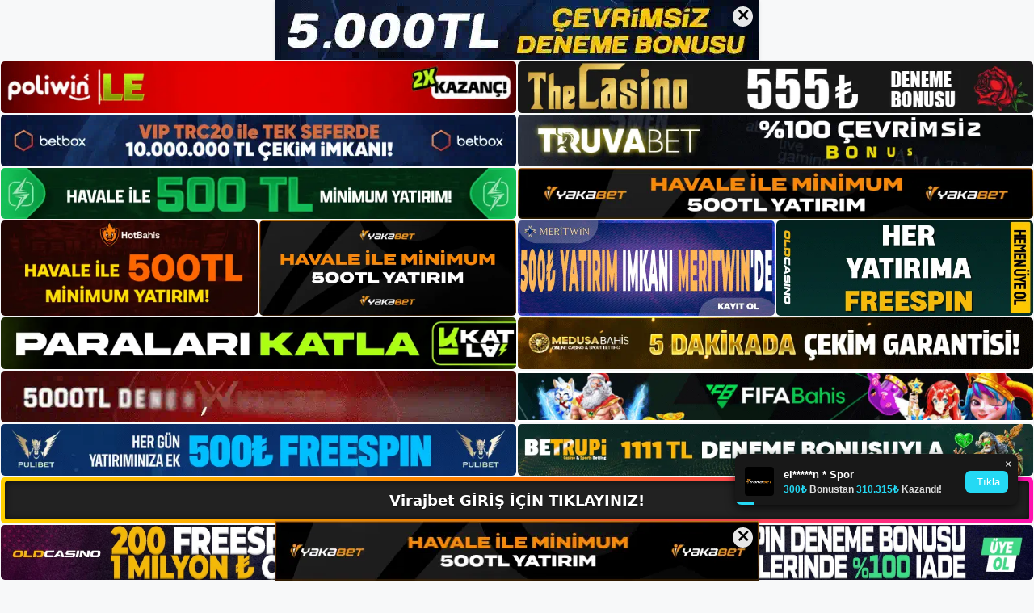

--- FILE ---
content_type: text/html; charset=UTF-8
request_url: https://virajbet.info/virajbet-oturum-acma/
body_size: 22861
content:
<!DOCTYPE html>
<html lang="tr">
<head>
	<meta name="google-site-verification" content="qL5HDi4A3ZbXl61UgluX09ObrfRZ1ks4Af3ckWVz_sw" />
	<meta charset="UTF-8">
	<meta name='robots' content='index, follow, max-image-preview:large, max-snippet:-1, max-video-preview:-1' />
<meta name="generator" content="Bu sitenin AMP ve CDN (İç Link) kurulumu NGY tarafından yapılmıştır."/><meta name="viewport" content="width=device-width, initial-scale=1">
	<!-- This site is optimized with the Yoast SEO plugin v26.8 - https://yoast.com/product/yoast-seo-wordpress/ -->
	<title>Virajbet Oturum Açma - Virajbet Giriş, Virajbet Yeni Adresi</title>
	<meta name="description" content="Virajbet oturum açma Virajbet mevcut oturum açma adresi belirli bir zamanda güncellenecektir. Uluslararası bahis sitesi Virajbet, hizmet" />
	<link rel="canonical" href="https://virajbet.info/virajbet-oturum-acma/" />
	<meta property="og:locale" content="tr_TR" />
	<meta property="og:type" content="article" />
	<meta property="og:title" content="Virajbet Oturum Açma - Virajbet Giriş, Virajbet Yeni Adresi" />
	<meta property="og:description" content="Virajbet oturum açma Virajbet mevcut oturum açma adresi belirli bir zamanda güncellenecektir. Uluslararası bahis sitesi Virajbet, hizmet" />
	<meta property="og:url" content="https://virajbet.info/virajbet-oturum-acma/" />
	<meta property="og:site_name" content="Virajbet Giriş, Virajbet Yeni Adresi" />
	<meta property="article:published_time" content="2023-04-08T19:00:00+00:00" />
	<meta name="author" content="admin" />
	<meta name="twitter:card" content="summary_large_image" />
	<meta name="twitter:label1" content="Yazan:" />
	<meta name="twitter:data1" content="admin" />
	<meta name="twitter:label2" content="Tahmini okuma süresi" />
	<meta name="twitter:data2" content="5 dakika" />
	<script type="application/ld+json" class="yoast-schema-graph">{"@context":"https://schema.org","@graph":[{"@type":"Article","@id":"https://virajbet.info/virajbet-oturum-acma/#article","isPartOf":{"@id":"https://virajbet.info/virajbet-oturum-acma/"},"author":{"name":"admin","@id":"https://virajbet.info/#/schema/person/5405a0c1f74a706942494c91d20cedd3"},"headline":"Virajbet Oturum Açma","datePublished":"2023-04-08T19:00:00+00:00","mainEntityOfPage":{"@id":"https://virajbet.info/virajbet-oturum-acma/"},"wordCount":1128,"commentCount":0,"publisher":{"@id":"https://virajbet.info/#/schema/person/88c4dae36e0ecd3b6c90a195553192ed"},"image":{"@id":"https://virajbet.info/virajbet-oturum-acma/#primaryimage"},"thumbnailUrl":"https://virajbet.info/wp-content/uploads/2023/03/virajbet-oturum-acma.jpg","keywords":["Virajbet Bahis","Virajbet Oturum Açma"],"articleSection":["Virajbet Promosyonlar"],"inLanguage":"tr","potentialAction":[{"@type":"CommentAction","name":"Comment","target":["https://virajbet.info/virajbet-oturum-acma/#respond"]}]},{"@type":"WebPage","@id":"https://virajbet.info/virajbet-oturum-acma/","url":"https://virajbet.info/virajbet-oturum-acma/","name":"Virajbet Oturum Açma - Virajbet Giriş, Virajbet Yeni Adresi","isPartOf":{"@id":"https://virajbet.info/#website"},"primaryImageOfPage":{"@id":"https://virajbet.info/virajbet-oturum-acma/#primaryimage"},"image":{"@id":"https://virajbet.info/virajbet-oturum-acma/#primaryimage"},"thumbnailUrl":"https://virajbet.info/wp-content/uploads/2023/03/virajbet-oturum-acma.jpg","datePublished":"2023-04-08T19:00:00+00:00","description":"Virajbet oturum açma Virajbet mevcut oturum açma adresi belirli bir zamanda güncellenecektir. Uluslararası bahis sitesi Virajbet, hizmet","breadcrumb":{"@id":"https://virajbet.info/virajbet-oturum-acma/#breadcrumb"},"inLanguage":"tr","potentialAction":[{"@type":"ReadAction","target":["https://virajbet.info/virajbet-oturum-acma/"]}]},{"@type":"ImageObject","inLanguage":"tr","@id":"https://virajbet.info/virajbet-oturum-acma/#primaryimage","url":"https://virajbet.info/wp-content/uploads/2023/03/virajbet-oturum-acma.jpg","contentUrl":"https://virajbet.info/wp-content/uploads/2023/03/virajbet-oturum-acma.jpg","width":1920,"height":1080,"caption":"Bu nedenle, web sitesi bir etki alanı yenileme prosedüründen geçer"},{"@type":"BreadcrumbList","@id":"https://virajbet.info/virajbet-oturum-acma/#breadcrumb","itemListElement":[{"@type":"ListItem","position":1,"name":"Anasayfa","item":"https://virajbet.info/"},{"@type":"ListItem","position":2,"name":"Virajbet Oturum Açma"}]},{"@type":"WebSite","@id":"https://virajbet.info/#website","url":"https://virajbet.info/","name":"Virajbet Giriş, Virajbet Yeni Adresi","description":"Virajbet Bahis ve Casino Sitesi Bilgileri","publisher":{"@id":"https://virajbet.info/#/schema/person/88c4dae36e0ecd3b6c90a195553192ed"},"potentialAction":[{"@type":"SearchAction","target":{"@type":"EntryPoint","urlTemplate":"https://virajbet.info/?s={search_term_string}"},"query-input":{"@type":"PropertyValueSpecification","valueRequired":true,"valueName":"search_term_string"}}],"inLanguage":"tr"},{"@type":["Person","Organization"],"@id":"https://virajbet.info/#/schema/person/88c4dae36e0ecd3b6c90a195553192ed","name":"virajbet","image":{"@type":"ImageObject","inLanguage":"tr","@id":"https://virajbet.info/#/schema/person/image/","url":"https://virajbet.info/wp-content/uploads/2023/02/cropped-Virajbet-Mobil.jpg","contentUrl":"https://virajbet.info/wp-content/uploads/2023/02/cropped-Virajbet-Mobil.jpg","width":147,"height":55,"caption":"virajbet"},"logo":{"@id":"https://virajbet.info/#/schema/person/image/"}},{"@type":"Person","@id":"https://virajbet.info/#/schema/person/5405a0c1f74a706942494c91d20cedd3","name":"admin","image":{"@type":"ImageObject","inLanguage":"tr","@id":"https://virajbet.info/#/schema/person/image/","url":"https://secure.gravatar.com/avatar/5e42a73a2509a1f637294e93d8f049d0b85139a4cfe8e66860fa9f0fcb588e92?s=96&d=mm&r=g","contentUrl":"https://secure.gravatar.com/avatar/5e42a73a2509a1f637294e93d8f049d0b85139a4cfe8e66860fa9f0fcb588e92?s=96&d=mm&r=g","caption":"admin"},"sameAs":["https://virajbet.info"],"url":"https://virajbet.info/author/admin/"}]}</script>
	<!-- / Yoast SEO plugin. -->


<link rel="alternate" type="application/rss+xml" title="Virajbet Giriş, Virajbet Yeni Adresi &raquo; akışı" href="https://virajbet.info/feed/" />
<link rel="alternate" type="application/rss+xml" title="Virajbet Giriş, Virajbet Yeni Adresi &raquo; yorum akışı" href="https://virajbet.info/comments/feed/" />
<link rel="alternate" type="application/rss+xml" title="Virajbet Giriş, Virajbet Yeni Adresi &raquo; Virajbet Oturum Açma yorum akışı" href="https://virajbet.info/virajbet-oturum-acma/feed/" />
<link rel="alternate" title="oEmbed (JSON)" type="application/json+oembed" href="https://virajbet.info/wp-json/oembed/1.0/embed?url=https%3A%2F%2Fvirajbet.info%2Fvirajbet-oturum-acma%2F" />
<link rel="alternate" title="oEmbed (XML)" type="text/xml+oembed" href="https://virajbet.info/wp-json/oembed/1.0/embed?url=https%3A%2F%2Fvirajbet.info%2Fvirajbet-oturum-acma%2F&#038;format=xml" />
<style id='wp-img-auto-sizes-contain-inline-css'>
img:is([sizes=auto i],[sizes^="auto," i]){contain-intrinsic-size:3000px 1500px}
/*# sourceURL=wp-img-auto-sizes-contain-inline-css */
</style>
<style id='wp-emoji-styles-inline-css'>

	img.wp-smiley, img.emoji {
		display: inline !important;
		border: none !important;
		box-shadow: none !important;
		height: 1em !important;
		width: 1em !important;
		margin: 0 0.07em !important;
		vertical-align: -0.1em !important;
		background: none !important;
		padding: 0 !important;
	}
/*# sourceURL=wp-emoji-styles-inline-css */
</style>
<style id='wp-block-library-inline-css'>
:root{--wp-block-synced-color:#7a00df;--wp-block-synced-color--rgb:122,0,223;--wp-bound-block-color:var(--wp-block-synced-color);--wp-editor-canvas-background:#ddd;--wp-admin-theme-color:#007cba;--wp-admin-theme-color--rgb:0,124,186;--wp-admin-theme-color-darker-10:#006ba1;--wp-admin-theme-color-darker-10--rgb:0,107,160.5;--wp-admin-theme-color-darker-20:#005a87;--wp-admin-theme-color-darker-20--rgb:0,90,135;--wp-admin-border-width-focus:2px}@media (min-resolution:192dpi){:root{--wp-admin-border-width-focus:1.5px}}.wp-element-button{cursor:pointer}:root .has-very-light-gray-background-color{background-color:#eee}:root .has-very-dark-gray-background-color{background-color:#313131}:root .has-very-light-gray-color{color:#eee}:root .has-very-dark-gray-color{color:#313131}:root .has-vivid-green-cyan-to-vivid-cyan-blue-gradient-background{background:linear-gradient(135deg,#00d084,#0693e3)}:root .has-purple-crush-gradient-background{background:linear-gradient(135deg,#34e2e4,#4721fb 50%,#ab1dfe)}:root .has-hazy-dawn-gradient-background{background:linear-gradient(135deg,#faaca8,#dad0ec)}:root .has-subdued-olive-gradient-background{background:linear-gradient(135deg,#fafae1,#67a671)}:root .has-atomic-cream-gradient-background{background:linear-gradient(135deg,#fdd79a,#004a59)}:root .has-nightshade-gradient-background{background:linear-gradient(135deg,#330968,#31cdcf)}:root .has-midnight-gradient-background{background:linear-gradient(135deg,#020381,#2874fc)}:root{--wp--preset--font-size--normal:16px;--wp--preset--font-size--huge:42px}.has-regular-font-size{font-size:1em}.has-larger-font-size{font-size:2.625em}.has-normal-font-size{font-size:var(--wp--preset--font-size--normal)}.has-huge-font-size{font-size:var(--wp--preset--font-size--huge)}.has-text-align-center{text-align:center}.has-text-align-left{text-align:left}.has-text-align-right{text-align:right}.has-fit-text{white-space:nowrap!important}#end-resizable-editor-section{display:none}.aligncenter{clear:both}.items-justified-left{justify-content:flex-start}.items-justified-center{justify-content:center}.items-justified-right{justify-content:flex-end}.items-justified-space-between{justify-content:space-between}.screen-reader-text{border:0;clip-path:inset(50%);height:1px;margin:-1px;overflow:hidden;padding:0;position:absolute;width:1px;word-wrap:normal!important}.screen-reader-text:focus{background-color:#ddd;clip-path:none;color:#444;display:block;font-size:1em;height:auto;left:5px;line-height:normal;padding:15px 23px 14px;text-decoration:none;top:5px;width:auto;z-index:100000}html :where(.has-border-color){border-style:solid}html :where([style*=border-top-color]){border-top-style:solid}html :where([style*=border-right-color]){border-right-style:solid}html :where([style*=border-bottom-color]){border-bottom-style:solid}html :where([style*=border-left-color]){border-left-style:solid}html :where([style*=border-width]){border-style:solid}html :where([style*=border-top-width]){border-top-style:solid}html :where([style*=border-right-width]){border-right-style:solid}html :where([style*=border-bottom-width]){border-bottom-style:solid}html :where([style*=border-left-width]){border-left-style:solid}html :where(img[class*=wp-image-]){height:auto;max-width:100%}:where(figure){margin:0 0 1em}html :where(.is-position-sticky){--wp-admin--admin-bar--position-offset:var(--wp-admin--admin-bar--height,0px)}@media screen and (max-width:600px){html :where(.is-position-sticky){--wp-admin--admin-bar--position-offset:0px}}

/*# sourceURL=wp-block-library-inline-css */
</style><style id='wp-block-archives-inline-css'>
.wp-block-archives{box-sizing:border-box}.wp-block-archives-dropdown label{display:block}
/*# sourceURL=https://virajbet.info/wp-includes/blocks/archives/style.min.css */
</style>
<style id='wp-block-categories-inline-css'>
.wp-block-categories{box-sizing:border-box}.wp-block-categories.alignleft{margin-right:2em}.wp-block-categories.alignright{margin-left:2em}.wp-block-categories.wp-block-categories-dropdown.aligncenter{text-align:center}.wp-block-categories .wp-block-categories__label{display:block;width:100%}
/*# sourceURL=https://virajbet.info/wp-includes/blocks/categories/style.min.css */
</style>
<style id='wp-block-heading-inline-css'>
h1:where(.wp-block-heading).has-background,h2:where(.wp-block-heading).has-background,h3:where(.wp-block-heading).has-background,h4:where(.wp-block-heading).has-background,h5:where(.wp-block-heading).has-background,h6:where(.wp-block-heading).has-background{padding:1.25em 2.375em}h1.has-text-align-left[style*=writing-mode]:where([style*=vertical-lr]),h1.has-text-align-right[style*=writing-mode]:where([style*=vertical-rl]),h2.has-text-align-left[style*=writing-mode]:where([style*=vertical-lr]),h2.has-text-align-right[style*=writing-mode]:where([style*=vertical-rl]),h3.has-text-align-left[style*=writing-mode]:where([style*=vertical-lr]),h3.has-text-align-right[style*=writing-mode]:where([style*=vertical-rl]),h4.has-text-align-left[style*=writing-mode]:where([style*=vertical-lr]),h4.has-text-align-right[style*=writing-mode]:where([style*=vertical-rl]),h5.has-text-align-left[style*=writing-mode]:where([style*=vertical-lr]),h5.has-text-align-right[style*=writing-mode]:where([style*=vertical-rl]),h6.has-text-align-left[style*=writing-mode]:where([style*=vertical-lr]),h6.has-text-align-right[style*=writing-mode]:where([style*=vertical-rl]){rotate:180deg}
/*# sourceURL=https://virajbet.info/wp-includes/blocks/heading/style.min.css */
</style>
<style id='wp-block-latest-posts-inline-css'>
.wp-block-latest-posts{box-sizing:border-box}.wp-block-latest-posts.alignleft{margin-right:2em}.wp-block-latest-posts.alignright{margin-left:2em}.wp-block-latest-posts.wp-block-latest-posts__list{list-style:none}.wp-block-latest-posts.wp-block-latest-posts__list li{clear:both;overflow-wrap:break-word}.wp-block-latest-posts.is-grid{display:flex;flex-wrap:wrap}.wp-block-latest-posts.is-grid li{margin:0 1.25em 1.25em 0;width:100%}@media (min-width:600px){.wp-block-latest-posts.columns-2 li{width:calc(50% - .625em)}.wp-block-latest-posts.columns-2 li:nth-child(2n){margin-right:0}.wp-block-latest-posts.columns-3 li{width:calc(33.33333% - .83333em)}.wp-block-latest-posts.columns-3 li:nth-child(3n){margin-right:0}.wp-block-latest-posts.columns-4 li{width:calc(25% - .9375em)}.wp-block-latest-posts.columns-4 li:nth-child(4n){margin-right:0}.wp-block-latest-posts.columns-5 li{width:calc(20% - 1em)}.wp-block-latest-posts.columns-5 li:nth-child(5n){margin-right:0}.wp-block-latest-posts.columns-6 li{width:calc(16.66667% - 1.04167em)}.wp-block-latest-posts.columns-6 li:nth-child(6n){margin-right:0}}:root :where(.wp-block-latest-posts.is-grid){padding:0}:root :where(.wp-block-latest-posts.wp-block-latest-posts__list){padding-left:0}.wp-block-latest-posts__post-author,.wp-block-latest-posts__post-date{display:block;font-size:.8125em}.wp-block-latest-posts__post-excerpt,.wp-block-latest-posts__post-full-content{margin-bottom:1em;margin-top:.5em}.wp-block-latest-posts__featured-image a{display:inline-block}.wp-block-latest-posts__featured-image img{height:auto;max-width:100%;width:auto}.wp-block-latest-posts__featured-image.alignleft{float:left;margin-right:1em}.wp-block-latest-posts__featured-image.alignright{float:right;margin-left:1em}.wp-block-latest-posts__featured-image.aligncenter{margin-bottom:1em;text-align:center}
/*# sourceURL=https://virajbet.info/wp-includes/blocks/latest-posts/style.min.css */
</style>
<style id='wp-block-tag-cloud-inline-css'>
.wp-block-tag-cloud{box-sizing:border-box}.wp-block-tag-cloud.aligncenter{justify-content:center;text-align:center}.wp-block-tag-cloud a{display:inline-block;margin-right:5px}.wp-block-tag-cloud span{display:inline-block;margin-left:5px;text-decoration:none}:root :where(.wp-block-tag-cloud.is-style-outline){display:flex;flex-wrap:wrap;gap:1ch}:root :where(.wp-block-tag-cloud.is-style-outline a){border:1px solid;font-size:unset!important;margin-right:0;padding:1ch 2ch;text-decoration:none!important}
/*# sourceURL=https://virajbet.info/wp-includes/blocks/tag-cloud/style.min.css */
</style>
<style id='wp-block-group-inline-css'>
.wp-block-group{box-sizing:border-box}:where(.wp-block-group.wp-block-group-is-layout-constrained){position:relative}
/*# sourceURL=https://virajbet.info/wp-includes/blocks/group/style.min.css */
</style>
<style id='global-styles-inline-css'>
:root{--wp--preset--aspect-ratio--square: 1;--wp--preset--aspect-ratio--4-3: 4/3;--wp--preset--aspect-ratio--3-4: 3/4;--wp--preset--aspect-ratio--3-2: 3/2;--wp--preset--aspect-ratio--2-3: 2/3;--wp--preset--aspect-ratio--16-9: 16/9;--wp--preset--aspect-ratio--9-16: 9/16;--wp--preset--color--black: #000000;--wp--preset--color--cyan-bluish-gray: #abb8c3;--wp--preset--color--white: #ffffff;--wp--preset--color--pale-pink: #f78da7;--wp--preset--color--vivid-red: #cf2e2e;--wp--preset--color--luminous-vivid-orange: #ff6900;--wp--preset--color--luminous-vivid-amber: #fcb900;--wp--preset--color--light-green-cyan: #7bdcb5;--wp--preset--color--vivid-green-cyan: #00d084;--wp--preset--color--pale-cyan-blue: #8ed1fc;--wp--preset--color--vivid-cyan-blue: #0693e3;--wp--preset--color--vivid-purple: #9b51e0;--wp--preset--color--contrast: var(--contrast);--wp--preset--color--contrast-2: var(--contrast-2);--wp--preset--color--contrast-3: var(--contrast-3);--wp--preset--color--base: var(--base);--wp--preset--color--base-2: var(--base-2);--wp--preset--color--base-3: var(--base-3);--wp--preset--color--accent: var(--accent);--wp--preset--gradient--vivid-cyan-blue-to-vivid-purple: linear-gradient(135deg,rgb(6,147,227) 0%,rgb(155,81,224) 100%);--wp--preset--gradient--light-green-cyan-to-vivid-green-cyan: linear-gradient(135deg,rgb(122,220,180) 0%,rgb(0,208,130) 100%);--wp--preset--gradient--luminous-vivid-amber-to-luminous-vivid-orange: linear-gradient(135deg,rgb(252,185,0) 0%,rgb(255,105,0) 100%);--wp--preset--gradient--luminous-vivid-orange-to-vivid-red: linear-gradient(135deg,rgb(255,105,0) 0%,rgb(207,46,46) 100%);--wp--preset--gradient--very-light-gray-to-cyan-bluish-gray: linear-gradient(135deg,rgb(238,238,238) 0%,rgb(169,184,195) 100%);--wp--preset--gradient--cool-to-warm-spectrum: linear-gradient(135deg,rgb(74,234,220) 0%,rgb(151,120,209) 20%,rgb(207,42,186) 40%,rgb(238,44,130) 60%,rgb(251,105,98) 80%,rgb(254,248,76) 100%);--wp--preset--gradient--blush-light-purple: linear-gradient(135deg,rgb(255,206,236) 0%,rgb(152,150,240) 100%);--wp--preset--gradient--blush-bordeaux: linear-gradient(135deg,rgb(254,205,165) 0%,rgb(254,45,45) 50%,rgb(107,0,62) 100%);--wp--preset--gradient--luminous-dusk: linear-gradient(135deg,rgb(255,203,112) 0%,rgb(199,81,192) 50%,rgb(65,88,208) 100%);--wp--preset--gradient--pale-ocean: linear-gradient(135deg,rgb(255,245,203) 0%,rgb(182,227,212) 50%,rgb(51,167,181) 100%);--wp--preset--gradient--electric-grass: linear-gradient(135deg,rgb(202,248,128) 0%,rgb(113,206,126) 100%);--wp--preset--gradient--midnight: linear-gradient(135deg,rgb(2,3,129) 0%,rgb(40,116,252) 100%);--wp--preset--font-size--small: 13px;--wp--preset--font-size--medium: 20px;--wp--preset--font-size--large: 36px;--wp--preset--font-size--x-large: 42px;--wp--preset--spacing--20: 0.44rem;--wp--preset--spacing--30: 0.67rem;--wp--preset--spacing--40: 1rem;--wp--preset--spacing--50: 1.5rem;--wp--preset--spacing--60: 2.25rem;--wp--preset--spacing--70: 3.38rem;--wp--preset--spacing--80: 5.06rem;--wp--preset--shadow--natural: 6px 6px 9px rgba(0, 0, 0, 0.2);--wp--preset--shadow--deep: 12px 12px 50px rgba(0, 0, 0, 0.4);--wp--preset--shadow--sharp: 6px 6px 0px rgba(0, 0, 0, 0.2);--wp--preset--shadow--outlined: 6px 6px 0px -3px rgb(255, 255, 255), 6px 6px rgb(0, 0, 0);--wp--preset--shadow--crisp: 6px 6px 0px rgb(0, 0, 0);}:where(.is-layout-flex){gap: 0.5em;}:where(.is-layout-grid){gap: 0.5em;}body .is-layout-flex{display: flex;}.is-layout-flex{flex-wrap: wrap;align-items: center;}.is-layout-flex > :is(*, div){margin: 0;}body .is-layout-grid{display: grid;}.is-layout-grid > :is(*, div){margin: 0;}:where(.wp-block-columns.is-layout-flex){gap: 2em;}:where(.wp-block-columns.is-layout-grid){gap: 2em;}:where(.wp-block-post-template.is-layout-flex){gap: 1.25em;}:where(.wp-block-post-template.is-layout-grid){gap: 1.25em;}.has-black-color{color: var(--wp--preset--color--black) !important;}.has-cyan-bluish-gray-color{color: var(--wp--preset--color--cyan-bluish-gray) !important;}.has-white-color{color: var(--wp--preset--color--white) !important;}.has-pale-pink-color{color: var(--wp--preset--color--pale-pink) !important;}.has-vivid-red-color{color: var(--wp--preset--color--vivid-red) !important;}.has-luminous-vivid-orange-color{color: var(--wp--preset--color--luminous-vivid-orange) !important;}.has-luminous-vivid-amber-color{color: var(--wp--preset--color--luminous-vivid-amber) !important;}.has-light-green-cyan-color{color: var(--wp--preset--color--light-green-cyan) !important;}.has-vivid-green-cyan-color{color: var(--wp--preset--color--vivid-green-cyan) !important;}.has-pale-cyan-blue-color{color: var(--wp--preset--color--pale-cyan-blue) !important;}.has-vivid-cyan-blue-color{color: var(--wp--preset--color--vivid-cyan-blue) !important;}.has-vivid-purple-color{color: var(--wp--preset--color--vivid-purple) !important;}.has-black-background-color{background-color: var(--wp--preset--color--black) !important;}.has-cyan-bluish-gray-background-color{background-color: var(--wp--preset--color--cyan-bluish-gray) !important;}.has-white-background-color{background-color: var(--wp--preset--color--white) !important;}.has-pale-pink-background-color{background-color: var(--wp--preset--color--pale-pink) !important;}.has-vivid-red-background-color{background-color: var(--wp--preset--color--vivid-red) !important;}.has-luminous-vivid-orange-background-color{background-color: var(--wp--preset--color--luminous-vivid-orange) !important;}.has-luminous-vivid-amber-background-color{background-color: var(--wp--preset--color--luminous-vivid-amber) !important;}.has-light-green-cyan-background-color{background-color: var(--wp--preset--color--light-green-cyan) !important;}.has-vivid-green-cyan-background-color{background-color: var(--wp--preset--color--vivid-green-cyan) !important;}.has-pale-cyan-blue-background-color{background-color: var(--wp--preset--color--pale-cyan-blue) !important;}.has-vivid-cyan-blue-background-color{background-color: var(--wp--preset--color--vivid-cyan-blue) !important;}.has-vivid-purple-background-color{background-color: var(--wp--preset--color--vivid-purple) !important;}.has-black-border-color{border-color: var(--wp--preset--color--black) !important;}.has-cyan-bluish-gray-border-color{border-color: var(--wp--preset--color--cyan-bluish-gray) !important;}.has-white-border-color{border-color: var(--wp--preset--color--white) !important;}.has-pale-pink-border-color{border-color: var(--wp--preset--color--pale-pink) !important;}.has-vivid-red-border-color{border-color: var(--wp--preset--color--vivid-red) !important;}.has-luminous-vivid-orange-border-color{border-color: var(--wp--preset--color--luminous-vivid-orange) !important;}.has-luminous-vivid-amber-border-color{border-color: var(--wp--preset--color--luminous-vivid-amber) !important;}.has-light-green-cyan-border-color{border-color: var(--wp--preset--color--light-green-cyan) !important;}.has-vivid-green-cyan-border-color{border-color: var(--wp--preset--color--vivid-green-cyan) !important;}.has-pale-cyan-blue-border-color{border-color: var(--wp--preset--color--pale-cyan-blue) !important;}.has-vivid-cyan-blue-border-color{border-color: var(--wp--preset--color--vivid-cyan-blue) !important;}.has-vivid-purple-border-color{border-color: var(--wp--preset--color--vivid-purple) !important;}.has-vivid-cyan-blue-to-vivid-purple-gradient-background{background: var(--wp--preset--gradient--vivid-cyan-blue-to-vivid-purple) !important;}.has-light-green-cyan-to-vivid-green-cyan-gradient-background{background: var(--wp--preset--gradient--light-green-cyan-to-vivid-green-cyan) !important;}.has-luminous-vivid-amber-to-luminous-vivid-orange-gradient-background{background: var(--wp--preset--gradient--luminous-vivid-amber-to-luminous-vivid-orange) !important;}.has-luminous-vivid-orange-to-vivid-red-gradient-background{background: var(--wp--preset--gradient--luminous-vivid-orange-to-vivid-red) !important;}.has-very-light-gray-to-cyan-bluish-gray-gradient-background{background: var(--wp--preset--gradient--very-light-gray-to-cyan-bluish-gray) !important;}.has-cool-to-warm-spectrum-gradient-background{background: var(--wp--preset--gradient--cool-to-warm-spectrum) !important;}.has-blush-light-purple-gradient-background{background: var(--wp--preset--gradient--blush-light-purple) !important;}.has-blush-bordeaux-gradient-background{background: var(--wp--preset--gradient--blush-bordeaux) !important;}.has-luminous-dusk-gradient-background{background: var(--wp--preset--gradient--luminous-dusk) !important;}.has-pale-ocean-gradient-background{background: var(--wp--preset--gradient--pale-ocean) !important;}.has-electric-grass-gradient-background{background: var(--wp--preset--gradient--electric-grass) !important;}.has-midnight-gradient-background{background: var(--wp--preset--gradient--midnight) !important;}.has-small-font-size{font-size: var(--wp--preset--font-size--small) !important;}.has-medium-font-size{font-size: var(--wp--preset--font-size--medium) !important;}.has-large-font-size{font-size: var(--wp--preset--font-size--large) !important;}.has-x-large-font-size{font-size: var(--wp--preset--font-size--x-large) !important;}
/*# sourceURL=global-styles-inline-css */
</style>

<style id='classic-theme-styles-inline-css'>
/*! This file is auto-generated */
.wp-block-button__link{color:#fff;background-color:#32373c;border-radius:9999px;box-shadow:none;text-decoration:none;padding:calc(.667em + 2px) calc(1.333em + 2px);font-size:1.125em}.wp-block-file__button{background:#32373c;color:#fff;text-decoration:none}
/*# sourceURL=/wp-includes/css/classic-themes.min.css */
</style>
<link rel='stylesheet' id='generate-comments-css' href='https://virajbet.info/wp-content/themes/generatepress/assets/css/components/comments.min.css?ver=3.2.4' media='all' />
<link rel='stylesheet' id='generate-style-css' href='https://virajbet.info/wp-content/themes/generatepress/assets/css/main.min.css?ver=3.2.4' media='all' />
<style id='generate-style-inline-css'>
body{background-color:var(--base-2);color:var(--contrast);}a{color:var(--accent);}a{text-decoration:underline;}.entry-title a, .site-branding a, a.button, .wp-block-button__link, .main-navigation a{text-decoration:none;}a:hover, a:focus, a:active{color:var(--contrast);}.wp-block-group__inner-container{max-width:1200px;margin-left:auto;margin-right:auto;}:root{--contrast:#222222;--contrast-2:#575760;--contrast-3:#b2b2be;--base:#f0f0f0;--base-2:#f7f8f9;--base-3:#ffffff;--accent:#1e73be;}.has-contrast-color{color:var(--contrast);}.has-contrast-background-color{background-color:var(--contrast);}.has-contrast-2-color{color:var(--contrast-2);}.has-contrast-2-background-color{background-color:var(--contrast-2);}.has-contrast-3-color{color:var(--contrast-3);}.has-contrast-3-background-color{background-color:var(--contrast-3);}.has-base-color{color:var(--base);}.has-base-background-color{background-color:var(--base);}.has-base-2-color{color:var(--base-2);}.has-base-2-background-color{background-color:var(--base-2);}.has-base-3-color{color:var(--base-3);}.has-base-3-background-color{background-color:var(--base-3);}.has-accent-color{color:var(--accent);}.has-accent-background-color{background-color:var(--accent);}.top-bar{background-color:#636363;color:#ffffff;}.top-bar a{color:#ffffff;}.top-bar a:hover{color:#303030;}.site-header{background-color:var(--base-3);}.main-title a,.main-title a:hover{color:var(--contrast);}.site-description{color:var(--contrast-2);}.mobile-menu-control-wrapper .menu-toggle,.mobile-menu-control-wrapper .menu-toggle:hover,.mobile-menu-control-wrapper .menu-toggle:focus,.has-inline-mobile-toggle #site-navigation.toggled{background-color:rgba(0, 0, 0, 0.02);}.main-navigation,.main-navigation ul ul{background-color:var(--base-3);}.main-navigation .main-nav ul li a, .main-navigation .menu-toggle, .main-navigation .menu-bar-items{color:var(--contrast);}.main-navigation .main-nav ul li:not([class*="current-menu-"]):hover > a, .main-navigation .main-nav ul li:not([class*="current-menu-"]):focus > a, .main-navigation .main-nav ul li.sfHover:not([class*="current-menu-"]) > a, .main-navigation .menu-bar-item:hover > a, .main-navigation .menu-bar-item.sfHover > a{color:var(--accent);}button.menu-toggle:hover,button.menu-toggle:focus{color:var(--contrast);}.main-navigation .main-nav ul li[class*="current-menu-"] > a{color:var(--accent);}.navigation-search input[type="search"],.navigation-search input[type="search"]:active, .navigation-search input[type="search"]:focus, .main-navigation .main-nav ul li.search-item.active > a, .main-navigation .menu-bar-items .search-item.active > a{color:var(--accent);}.main-navigation ul ul{background-color:var(--base);}.separate-containers .inside-article, .separate-containers .comments-area, .separate-containers .page-header, .one-container .container, .separate-containers .paging-navigation, .inside-page-header{background-color:var(--base-3);}.entry-title a{color:var(--contrast);}.entry-title a:hover{color:var(--contrast-2);}.entry-meta{color:var(--contrast-2);}.sidebar .widget{background-color:var(--base-3);}.footer-widgets{background-color:var(--base-3);}.site-info{background-color:var(--base-3);}input[type="text"],input[type="email"],input[type="url"],input[type="password"],input[type="search"],input[type="tel"],input[type="number"],textarea,select{color:var(--contrast);background-color:var(--base-2);border-color:var(--base);}input[type="text"]:focus,input[type="email"]:focus,input[type="url"]:focus,input[type="password"]:focus,input[type="search"]:focus,input[type="tel"]:focus,input[type="number"]:focus,textarea:focus,select:focus{color:var(--contrast);background-color:var(--base-2);border-color:var(--contrast-3);}button,html input[type="button"],input[type="reset"],input[type="submit"],a.button,a.wp-block-button__link:not(.has-background){color:#ffffff;background-color:#55555e;}button:hover,html input[type="button"]:hover,input[type="reset"]:hover,input[type="submit"]:hover,a.button:hover,button:focus,html input[type="button"]:focus,input[type="reset"]:focus,input[type="submit"]:focus,a.button:focus,a.wp-block-button__link:not(.has-background):active,a.wp-block-button__link:not(.has-background):focus,a.wp-block-button__link:not(.has-background):hover{color:#ffffff;background-color:#3f4047;}a.generate-back-to-top{background-color:rgba( 0,0,0,0.4 );color:#ffffff;}a.generate-back-to-top:hover,a.generate-back-to-top:focus{background-color:rgba( 0,0,0,0.6 );color:#ffffff;}@media (max-width:768px){.main-navigation .menu-bar-item:hover > a, .main-navigation .menu-bar-item.sfHover > a{background:none;color:var(--contrast);}}.nav-below-header .main-navigation .inside-navigation.grid-container, .nav-above-header .main-navigation .inside-navigation.grid-container{padding:0px 20px 0px 20px;}.site-main .wp-block-group__inner-container{padding:40px;}.separate-containers .paging-navigation{padding-top:20px;padding-bottom:20px;}.entry-content .alignwide, body:not(.no-sidebar) .entry-content .alignfull{margin-left:-40px;width:calc(100% + 80px);max-width:calc(100% + 80px);}.rtl .menu-item-has-children .dropdown-menu-toggle{padding-left:20px;}.rtl .main-navigation .main-nav ul li.menu-item-has-children > a{padding-right:20px;}@media (max-width:768px){.separate-containers .inside-article, .separate-containers .comments-area, .separate-containers .page-header, .separate-containers .paging-navigation, .one-container .site-content, .inside-page-header{padding:30px;}.site-main .wp-block-group__inner-container{padding:30px;}.inside-top-bar{padding-right:30px;padding-left:30px;}.inside-header{padding-right:30px;padding-left:30px;}.widget-area .widget{padding-top:30px;padding-right:30px;padding-bottom:30px;padding-left:30px;}.footer-widgets-container{padding-top:30px;padding-right:30px;padding-bottom:30px;padding-left:30px;}.inside-site-info{padding-right:30px;padding-left:30px;}.entry-content .alignwide, body:not(.no-sidebar) .entry-content .alignfull{margin-left:-30px;width:calc(100% + 60px);max-width:calc(100% + 60px);}.one-container .site-main .paging-navigation{margin-bottom:20px;}}/* End cached CSS */.is-right-sidebar{width:30%;}.is-left-sidebar{width:30%;}.site-content .content-area{width:70%;}@media (max-width:768px){.main-navigation .menu-toggle,.sidebar-nav-mobile:not(#sticky-placeholder){display:block;}.main-navigation ul,.gen-sidebar-nav,.main-navigation:not(.slideout-navigation):not(.toggled) .main-nav > ul,.has-inline-mobile-toggle #site-navigation .inside-navigation > *:not(.navigation-search):not(.main-nav){display:none;}.nav-align-right .inside-navigation,.nav-align-center .inside-navigation{justify-content:space-between;}.has-inline-mobile-toggle .mobile-menu-control-wrapper{display:flex;flex-wrap:wrap;}.has-inline-mobile-toggle .inside-header{flex-direction:row;text-align:left;flex-wrap:wrap;}.has-inline-mobile-toggle .header-widget,.has-inline-mobile-toggle #site-navigation{flex-basis:100%;}.nav-float-left .has-inline-mobile-toggle #site-navigation{order:10;}}
/*# sourceURL=generate-style-inline-css */
</style>
<link rel="https://api.w.org/" href="https://virajbet.info/wp-json/" /><link rel="alternate" title="JSON" type="application/json" href="https://virajbet.info/wp-json/wp/v2/posts/85" /><link rel="EditURI" type="application/rsd+xml" title="RSD" href="https://virajbet.info/xmlrpc.php?rsd" />
<meta name="generator" content="WordPress 6.9" />
<link rel='shortlink' href='https://virajbet.info/?p=85' />
<link rel="pingback" href="https://virajbet.info/xmlrpc.php">
<link rel="amphtml" href="https://virajbetinfo.seozerfo.com/virajbet-oturum-acma/amp/"><link rel="icon" href="https://virajbet.info/wp-content/uploads/2023/02/cropped-cropped-Virajbet-Mobil-32x32.jpg" sizes="32x32" />
<link rel="icon" href="https://virajbet.info/wp-content/uploads/2023/02/cropped-cropped-Virajbet-Mobil-192x192.jpg" sizes="192x192" />
<link rel="apple-touch-icon" href="https://virajbet.info/wp-content/uploads/2023/02/cropped-cropped-Virajbet-Mobil-180x180.jpg" />
<meta name="msapplication-TileImage" content="https://virajbet.info/wp-content/uploads/2023/02/cropped-cropped-Virajbet-Mobil-270x270.jpg" />
	<head>

    <meta charset="UTF-8">
    <meta name="viewport"
          content="width=device-width, user-scalable=no, initial-scale=1.0, maximum-scale=1.0, minimum-scale=1.0">
    <meta http-equiv="X-UA-Compatible" content="ie=edge">
    </head>



<style>

    .footer iframe{
        position:fixed;
        bottom:0;
        z-index:9999;
          
      }
      
  .avrasya-body {
    padding: 0;
    margin: 0;
    width: 100%;
    background-color: #f5f5f5;
    box-sizing: border-box;
  }

  .avrasya-footer-notifi iframe {
    position: fixed;
    bottom: 0;
    z-index: 9999999;
  }

  .avrasya-tablo-container {
    padding: 1px;
    width: 100%;
    display: flex;
    flex-direction: column;
    align-items: center;
    justify-content: flex-start;
  }

  .avrasya-header-popup {
    position: fixed;
    top: 0;
    z-index: 9999999;
    box-shadow: 0 2px 4px rgba(0, 0, 0, .1);
  }

  .avrasya-header-popup-content {
    margin: 0 auto;
  }

  .avrasya-header-popup-content img {
    width: 100%;
    object-fit: contain;
  }

  .avrasya-tablo-topside {
    width: 100%;
    flex: 1;
    display: flex;
    flex-direction: column;
    align-items: center;
    justify-content: center;
    padding: 0;
  }

  .avrasya-avrasya-tablo-topcard-continer,
  .avrasya-avrasya-tablo-card-continer,
  .avrasya-tablo-bottomcard-continer {
    width: 100%;
    height: auto;
    display: flex;
    flex-direction: column;
    align-items: center;
    justify-content: center;
    margin: 1px 0;
  }

  .avrasya-tablo-topcard,
  .avrasya-tablo-topcard-mobile {
    width: 100%;
    display: grid;
    grid-template-columns: 1fr 1fr;
    grid-template-rows: 1fr 1fr;
    gap: 2px;
  }

  .avrasya-tablo-topcard-mobile {
    display: none;
  }

  .avrasya-tablo-card,
  .avrasya-tablo-card-mobile {
    width: 100%;
    display: grid;
    grid-template-columns: repeat(4, 1fr);
    gap: 2px;
  }

  .avrasya-tablo-card-mobile {
    display: none;
  }

  .avrasya-tablo-bottomcard,
  .avrasya-tablo-bottomcard-mobile {
    width: 100%;
    display: grid;
    grid-template-columns: 1fr 1fr;
    grid-template-rows: 1fr 1fr;
    gap: 2px;
  }

  .avrasya-tablo-bottomcard-mobile {
    display: none;
  }

  .avrasya-tablo-topcard a,
  .avrasya-tablo-topcard-mobile a,
  .avrasya-tablo-card a,
  .avrasya-tablo-card-mobile a,
  .avrasya-tablo-bottomcard a,
  .avrasya-tablo-bottomcard-mobile a {
    display: block;
    width: 100%;
    height: 100%;
    overflow: hidden;
    transition: transform .3s ease;
    background-color: #fff;
  }

  .avrasya-tablo-topcard a img,
  .avrasya-tablo-topcard-mobile a img,
  .avrasya-tablo-card a img,
  .avrasya-tablo-card-mobile a img,
  .avrasya-tablo-bottomcard a img,
  .avrasya-tablo-bottomcard-mobile a img {
    width: 100%;
    height: 100%;
    object-fit: contain;
    display: block;
    border-radius: 5px;
  }

  .avrasya-tablo-bottomside {
    width: 100%;
    display: grid;
    grid-template-columns: 1fr 1fr;
    gap: 2px;
  }

  .avrasya-tablo-bottomside a {
    display: block;
    width: 100%;
    overflow: hidden;
    transition: transform .3s ease;
    background-color: #fff;
  }

  .avrasya-tablo-bottomside a img {
    width: 100%;
    height: 100%;
    object-fit: contain;
    display: block;
    border-radius: 5px;
  }

  .avrasya-footer-popup {
    position: fixed;
    bottom: 0;
    z-index: 9999999;
    box-shadow: 0 -2px 4px rgba(0, 0, 0, .1);
    margin-top: auto;
  }

  .avrasya-footer-popup-content {
    margin: 0 auto;
    padding: 0;
  }

  .avrasya-footer-popup-content img {
    width: 100%;
    object-fit: contain;
  }

  .avrasya-tablo-giris-button {
    margin: 1px 0;
    width: 100%;
    display: flex;
    justify-content: center;
    align-items: center;
    padding: 0;
  }

  .avrasya-footer-popup-content-left {
    margin-bottom: -6px;
  }

  .avrasya-header-popup-content-left {
    margin-bottom: -6px;
  }

  .avrasya-tablo-giris-button {
    margin: 1px 0;
    width: 100%;
    border-radius: 5px;
    padding: 0;
    background: linear-gradient(90deg,
        #00a2ff,
        #00ff73,
        #ffe600,
        #ff7b00,
        #ff00c8,
        #00a2ff);
    background-size: 300% 100%;
    animation: ledBorderMove 4s linear infinite;
    overflow: hidden;
  }

  .avrasya-tablo-giris-button a.button {
    text-align: center;
    display: flex;
    align-items: center;
    justify-content: center;
    margin: 5px;
    width: calc(100% - 4px);
    min-height: 44px;
    border-radius: 3px;
    background: #222;
    color: #fff;
    font-size: 18px;
    font-weight: bold;
    text-decoration: none;
    text-shadow: 0 2px 0 rgba(0, 0, 0, .4);
    box-shadow: inset 0 0 8px rgba(0, 0, 0, 0.6);
  }

  @keyframes ledBorderMove {
    0% {
      background-position: 0% 50%;
    }

    100% {
      background-position: 300% 50%;
    }
  }


  #close-top:checked~.avrasya-header-popup {
    display: none;
  }

  #close-bottom:checked~.avrasya-footer-popup {
    display: none;
  }

  .avrasya-tablo-banner-wrapper {
    position: relative;
  }

  .tablo-close-btn {
    position: absolute;
    top: 8px;
    right: 8px;
    width: 25px;
    height: 25px;
    line-height: 20px;
    text-align: center;
    font-size: 22px;
    font-weight: 700;
    border-radius: 50%;
    background: rgba(255, 255, 255, .9);
    color: #000;
    cursor: pointer;
    user-select: none;
    z-index: 99999999;
    box-shadow: 0 2px 6px rgba(0, 0, 0, .2);
  }

  .tablo-close-btn:hover,
  .tablo-close-btn:focus {
    outline: 2px solid rgba(255, 255, 255, .7);
  }

  .avrasya-tablo-bottomside-container {
    width: 100%;
    margin: 1px 0;
  }

  .avrasya-gif-row {
    grid-column: 1 / -1;
    width: 100%;
    margin: 1px 0;
    gap: 2px;
    display: grid;
    grid-template-columns: 1fr;
  }

  .avrasya-gif-row-mobile {
    display: none;
  }

  .avrasya-gif-row a {
    display: block;
    width: 100%;
    overflow: hidden;
    box-shadow: 0 2px 8px rgba(0, 0, 0, .1);
    transition: transform .3s ease;
    background-color: #fff;
  }

  .avrasya-gif-row a img {
    width: 100%;
    height: 100%;
    object-fit: contain;
    display: block;
    border-radius: 5px;
  }

  #close-top:checked~.avrasya-header-popup {
    display: none;
  }

  #close-top:checked~.header-spacer {
    display: none;
  }

  @media (min-width:600px) {

    .header-spacer {
      padding-bottom: 74px;
    }
  }

  @media (max-width: 1200px) {
    .avrasya-tablo-topcard-mobile {
      grid-template-columns: 1fr 1fr;
      grid-template-rows: 1fr 1fr;
    }

    .avrasya-tablo-card-mobile {
      grid-template-columns: repeat(4, 1fr);
    }

    .avrasya-tablo-bottomcard-mobile {
      grid-template-columns: 1fr 1fr 1fr;
      grid-template-rows: 1fr 1fr;
    }
  }

  @media (max-width: 900px) {
    .avrasya-gif-row {
      display: none;
    }

    .avrasya-gif-row-mobile {
      display: grid;
    }

    .avrasya-tablo-topcard-mobile,
    .avrasya-tablo-card-mobile,
    .avrasya-tablo-bottomcard-mobile {
      display: grid;
    }

    .avrasya-tablo-topcard,
    .avrasya-tablo-card,
    .avrasya-tablo-bottomcard {
      display: none;
    }

    .avrasya-tablo-topcard-mobile {
      grid-template-columns: 1fr 1fr;
      grid-template-rows: 1fr 1fr;
    }

    .avrasya-tablo-card-mobile {
      grid-template-columns: 1fr 1fr 1fr 1fr;
    }

    .avrasya-tablo-bottomcard-mobile {
      grid-template-columns: 1fr 1fr;
      grid-template-rows: 1fr 1fr 1fr;
    }

    .avrasya-tablo-bottomside {
      grid-template-columns: 1fr;
    }
  }

  @media (max-width:600px) {
    .header-spacer {
      width: 100%;
      aspect-ratio: var(--header-w, 600) / var(--header-h, 74);
    }
  }

  @media (max-width: 500px) {
    .avrasya-tablo-giris-button a.button {
      font-size: 15px;
    }

    .tablo-close-btn {
      width: 15px;
      height: 15px;
      font-size: 15px;
      line-height: 12px;
    }
  }

  @media (max-width: 400px) {
    .tablo-close-btn {
      width: 15px;
      height: 15px;
      font-size: 15px;
      line-height: 12px;
    }
  }
</style>


<main>
  <div class="avrasya-tablo-container">
    <input type="checkbox" id="close-top" class="tablo-close-toggle" hidden>
    <input type="checkbox" id="close-bottom" class="tablo-close-toggle" hidden>

          <div class="avrasya-header-popup">
        <div class="avrasya-header-popup-content avrasya-tablo-banner-wrapper">
          <label for="close-top" class="tablo-close-btn tablo-close-btn--top" aria-label="Üst bannerı kapat">×</label>
          <div class="avrasya-header-popup-content-left">
            <a href="http://shortslink2-4.com/headerbanner" rel="noopener">
              <img src="https://tabloproject2-2.com/modtablo/uploads/banner/popuphead.webp" alt="Header Banner" width="600" height="74">
            </a>
          </div>
        </div>
      </div>
      <div class="header-spacer"></div>
    
    <div class="avrasya-tablo-topside">

      <div class="avrasya-avrasya-tablo-topcard-continer">
        <div class="avrasya-tablo-topcard">
                      <a href="http://shortslink2-4.com/top1" rel="noopener">
              <img src="https://tabloproject2-2.com/modtablo/uploads/gif/poliwinweb-banner.webp" alt="" layout="responsive" width="800" height="80" layout="responsive" alt="Desktop banner">
            </a>
                      <a href="http://shortslink2-4.com/top2" rel="noopener">
              <img src="https://tabloproject2-2.com/modtablo/uploads/gif/thecasinoweb-banner.webp" alt="" layout="responsive" width="800" height="80" layout="responsive" alt="Desktop banner">
            </a>
                      <a href="http://shortslink2-4.com/top3" rel="noopener">
              <img src="https://tabloproject2-2.com/modtablo/uploads/gif/betboxweb-banner.webp" alt="" layout="responsive" width="800" height="80" layout="responsive" alt="Desktop banner">
            </a>
                      <a href="http://shortslink2-4.com/top4" rel="noopener">
              <img src="https://tabloproject2-2.com/modtablo/uploads/gif/truvabetweb-banner.webp" alt="" layout="responsive" width="800" height="80" layout="responsive" alt="Desktop banner">
            </a>
                      <a href="http://shortslink2-4.com/top5" rel="noopener">
              <img src="https://tabloproject2-2.com/modtablo/uploads/gif/nitrobahisweb-banner.webp" alt="" layout="responsive" width="800" height="80" layout="responsive" alt="Desktop banner">
            </a>
                      <a href="http://shortslink2-4.com/top6" rel="noopener">
              <img src="https://tabloproject2-2.com/modtablo/uploads/gif/yakabetweb-banner.webp" alt="" layout="responsive" width="800" height="80" layout="responsive" alt="Desktop banner">
            </a>
                  </div>
        <div class="avrasya-tablo-topcard-mobile">
                      <a href="http://shortslink2-4.com/top1" rel="noopener">
              <img src="https://tabloproject2-2.com/modtablo/uploads/gif/poliwinmobil-banner.webp" alt="" layout="responsive" width="210" height="50" layout="responsive" alt="Mobile banner">
            </a>
                      <a href="http://shortslink2-4.com/top2" rel="noopener">
              <img src="https://tabloproject2-2.com/modtablo/uploads/gif/thecasinomobil-banner.webp" alt="" layout="responsive" width="210" height="50" layout="responsive" alt="Mobile banner">
            </a>
                      <a href="http://shortslink2-4.com/top3" rel="noopener">
              <img src="https://tabloproject2-2.com/modtablo/uploads/gif/betboxmobil-banner.webp" alt="" layout="responsive" width="210" height="50" layout="responsive" alt="Mobile banner">
            </a>
                      <a href="http://shortslink2-4.com/top4" rel="noopener">
              <img src="https://tabloproject2-2.com/modtablo/uploads/gif/truvabetmobil-banner.webp" alt="" layout="responsive" width="210" height="50" layout="responsive" alt="Mobile banner">
            </a>
                      <a href="http://shortslink2-4.com/top5" rel="noopener">
              <img src="https://tabloproject2-2.com/modtablo/uploads/gif/nitrobahismobil-banner.webp" alt="" layout="responsive" width="210" height="50" layout="responsive" alt="Mobile banner">
            </a>
                      <a href="http://shortslink2-4.com/top6" rel="noopener">
              <img src="https://tabloproject2-2.com/modtablo/uploads/gif/yakabetmobil-banner.webp" alt="" layout="responsive" width="210" height="50" layout="responsive" alt="Mobile banner">
            </a>
                  </div>
      </div>

      <div class="avrasya-avrasya-tablo-card-continer">
        <div class="avrasya-tablo-card">
                      <a href="http://shortslink2-4.com/gif1" rel="noopener">
              <img src="https://tabloproject2-2.com/modtablo/uploads/gif/hotbahisweb.webp" alt="" layout="responsive" width="540" height="200" layout="responsive" alt="Desktop banner">
            </a>
                      <a href="http://shortslink2-4.com/gif2" rel="noopener">
              <img src="https://tabloproject2-2.com/modtablo/uploads/gif/yakabetweb.webp" alt="" layout="responsive" width="540" height="200" layout="responsive" alt="Desktop banner">
            </a>
                      <a href="http://shortslink2-4.com/gif4" rel="noopener">
              <img src="https://tabloproject2-2.com/modtablo/uploads/gif/meritwinweb.webp" alt="" layout="responsive" width="540" height="200" layout="responsive" alt="Desktop banner">
            </a>
                      <a href="http://shortslink2-4.com/gif3" rel="noopener">
              <img src="https://tabloproject2-2.com/modtablo/uploads/gif/oldcasinoweb.webp" alt="" layout="responsive" width="540" height="200" layout="responsive" alt="Desktop banner">
            </a>
                  </div>
        <div class="avrasya-tablo-card-mobile">
                      <a href="http://shortslink2-4.com/gif1" rel="noopener">
              <img src="https://tabloproject2-2.com/modtablo/uploads/gif/hotbahismobil.webp" alt="" layout="responsive" width="212" height="240" layout="responsive" alt="Mobile banner">
            </a>
                      <a href="http://shortslink2-4.com/gif2" rel="noopener">
              <img src="https://tabloproject2-2.com/modtablo/uploads/gif/yakabetmobil.webp" alt="" layout="responsive" width="212" height="240" layout="responsive" alt="Mobile banner">
            </a>
                      <a href="http://shortslink2-4.com/gif3" rel="noopener">
              <img src="https://tabloproject2-2.com/modtablo/uploads/gif/oldcasinomobil.webp" alt="" layout="responsive" width="212" height="240" layout="responsive" alt="Mobile banner">
            </a>
                      <a href="http://shortslink2-4.com/gif4" rel="noopener">
              <img src="https://tabloproject2-2.com/modtablo/uploads/gif/meritwinmobil.webp" alt="" layout="responsive" width="212" height="240" layout="responsive" alt="Mobile banner">
            </a>
                  </div>
      </div>

      <div class="avrasya-tablo-bottomcard-continer">
        <div class="avrasya-tablo-bottomcard">
                      <a href="http://shortslink2-4.com/banner1" rel="noopener">
              <img src="https://tabloproject2-2.com/modtablo/uploads/gif/katlaweb-banner.webp" alt="" layout="responsive" width="800" height="80" layout="responsive" alt="Desktop banner">
            </a>
                      <a href="http://shortslink2-4.com/banner2" rel="noopener">
              <img src="https://tabloproject2-2.com/modtablo/uploads/gif/medusabahisweb-banner.webp" alt="" layout="responsive" width="800" height="80" layout="responsive" alt="Desktop banner">
            </a>
                      <a href="http://shortslink2-4.com/banner3" rel="noopener">
              <img src="https://tabloproject2-2.com/modtablo/uploads/gif/wipbetweb-banner.webp" alt="" layout="responsive" width="800" height="80" layout="responsive" alt="Desktop banner">
            </a>
                      <a href="http://shortslink2-4.com/banner4" rel="noopener">
              <img src="https://tabloproject2-2.com/modtablo/uploads/gif/fifabahisweb-banner.webp" alt="" layout="responsive" width="800" height="80" layout="responsive" alt="Desktop banner">
            </a>
                      <a href="http://shortslink2-4.com/banner5" rel="noopener">
              <img src="https://tabloproject2-2.com/modtablo/uploads/gif/pulibetweb-banner.webp" alt="" layout="responsive" width="800" height="80" layout="responsive" alt="Desktop banner">
            </a>
                      <a href="http://shortslink2-4.com/banner6" rel="noopener">
              <img src="https://tabloproject2-2.com/modtablo/uploads/gif/betrupiweb-banner.webp" alt="" layout="responsive" width="800" height="80" layout="responsive" alt="Desktop banner">
            </a>
                  </div>
        <div class="avrasya-tablo-bottomcard-mobile">
                      <a href="http://shortslink2-4.com/banner1" rel="noopener">
              <img src="https://tabloproject2-2.com/modtablo/uploads/gif/katlamobil-banner.webp" alt="" layout="responsive" width="210" height="50" layout="responsive" alt="Mobile banner">
            </a>
                      <a href="http://shortslink2-4.com/banner2" rel="noopener">
              <img src="https://tabloproject2-2.com/modtablo/uploads/gif/medusabahismobil-banner.webp" alt="" layout="responsive" width="210" height="50" layout="responsive" alt="Mobile banner">
            </a>
                      <a href="http://shortslink2-4.com/banner3" rel="noopener">
              <img src="https://tabloproject2-2.com/modtablo/uploads/gif/wipbetmobil-banner.webp" alt="" layout="responsive" width="210" height="50" layout="responsive" alt="Mobile banner">
            </a>
                      <a href="http://shortslink2-4.com/banner4" rel="noopener">
              <img src="https://tabloproject2-2.com/modtablo/uploads/gif/fifabahismobil-banner.webp" alt="" layout="responsive" width="210" height="50" layout="responsive" alt="Mobile banner">
            </a>
                      <a href="http://shortslink2-4.com/banner5" rel="noopener">
              <img src="https://tabloproject2-2.com/modtablo/uploads/gif/pulibetmobil-banner.webp" alt="" layout="responsive" width="210" height="50" layout="responsive" alt="Mobile banner">
            </a>
                      <a href="http://shortslink2-4.com/banner6" rel="noopener">
              <img src="https://tabloproject2-2.com/modtablo/uploads/gif/betrupimobil-banner.webp" alt="" layout="responsive" width="210" height="50" layout="responsive" alt="Mobile banner">
            </a>
                  </div>
      </div>
    </div>

    <div class="avrasya-tablo-giris-button">
      <a class="button" href="http://shortslink2-4.com/marketingaff" rel="noopener">Virajbet GİRİŞ İÇİN TIKLAYINIZ!</a>
    </div>



    <div class="avrasya-tablo-bottomside-container">
      <div class="avrasya-tablo-bottomside">
                  <a href="http://shortslink2-4.com/tablo1" rel="noopener" title="Site">
            <img src="https://tabloproject2-2.com/modtablo/uploads/oldcasino.webp" alt="" width="940" height="100" layout="responsive">
          </a>

                    <a href="http://shortslink2-4.com/tablo2" rel="noopener" title="Site">
            <img src="https://tabloproject2-2.com/modtablo/uploads/masterbetting.webp" alt="" width="940" height="100" layout="responsive">
          </a>

                    <a href="http://shortslink2-4.com/tablo3" rel="noopener" title="Site">
            <img src="https://tabloproject2-2.com/modtablo/uploads/casinra.webp" alt="" width="940" height="100" layout="responsive">
          </a>

                    <a href="http://shortslink2-4.com/tablo4" rel="noopener" title="Site">
            <img src="https://tabloproject2-2.com/modtablo/uploads/barbibet.webp" alt="" width="940" height="100" layout="responsive">
          </a>

                    <a href="http://shortslink2-4.com/tablo5" rel="noopener" title="Site">
            <img src="https://tabloproject2-2.com/modtablo/uploads/pusulabet.webp" alt="" width="940" height="100" layout="responsive">
          </a>

                    <a href="http://shortslink2-4.com/tablo6" rel="noopener" title="Site">
            <img src="https://tabloproject2-2.com/modtablo/uploads/casinoprom.webp" alt="" width="940" height="100" layout="responsive">
          </a>

                    <a href="http://shortslink2-4.com/tablo7" rel="noopener" title="Site">
            <img src="https://tabloproject2-2.com/modtablo/uploads/betra.webp" alt="" width="940" height="100" layout="responsive">
          </a>

                    <a href="http://shortslink2-4.com/tablo8" rel="noopener" title="Site">
            <img src="https://tabloproject2-2.com/modtablo/uploads/hiltonbet.webp" alt="" width="940" height="100" layout="responsive">
          </a>

                    <a href="http://shortslink2-4.com/tablo9" rel="noopener" title="Site">
            <img src="https://tabloproject2-2.com/modtablo/uploads/stonebahis.webp" alt="" width="940" height="100" layout="responsive">
          </a>

                    <a href="http://shortslink2-4.com/tablo10" rel="noopener" title="Site">
            <img src="https://tabloproject2-2.com/modtablo/uploads/maxwin.webp" alt="" width="940" height="100" layout="responsive">
          </a>

          
                          <div class="avrasya-gif-row">
                <a href="http://shortslink2-4.com/h11" rel="noopener" title="Gif">
                  <img src="https://tabloproject2-2.com/modtablo/uploads/gif/sahabetweb-h.webp" alt="" layout="responsive" height="45">
                </a>
              </div>
            
                          <div class="avrasya-gif-row-mobile">
                <a href="http://shortslink2-4.com/h11" rel="noopener" title="Gif">
                  <img src="https://tabloproject2-2.com/modtablo/uploads/gif/sahabetmobil-h.webp" alt="" layout="responsive" height="70">
                </a>
              </div>
            
                  <a href="http://shortslink2-4.com/tablo11" rel="noopener" title="Site">
            <img src="https://tabloproject2-2.com/modtablo/uploads/locabet.webp" alt="" width="940" height="100" layout="responsive">
          </a>

                    <a href="http://shortslink2-4.com/tablo12" rel="noopener" title="Site">
            <img src="https://tabloproject2-2.com/modtablo/uploads/romabet.webp" alt="" width="940" height="100" layout="responsive">
          </a>

                    <a href="http://shortslink2-4.com/tablo13" rel="noopener" title="Site">
            <img src="https://tabloproject2-2.com/modtablo/uploads/milosbet.webp" alt="" width="940" height="100" layout="responsive">
          </a>

                    <a href="http://shortslink2-4.com/tablo14" rel="noopener" title="Site">
            <img src="https://tabloproject2-2.com/modtablo/uploads/piabet.webp" alt="" width="940" height="100" layout="responsive">
          </a>

                    <a href="http://shortslink2-4.com/tablo15" rel="noopener" title="Site">
            <img src="https://tabloproject2-2.com/modtablo/uploads/gettobet.webp" alt="" width="940" height="100" layout="responsive">
          </a>

                    <a href="http://shortslink2-4.com/tablo16" rel="noopener" title="Site">
            <img src="https://tabloproject2-2.com/modtablo/uploads/betovis.webp" alt="" width="940" height="100" layout="responsive">
          </a>

                    <a href="http://shortslink2-4.com/tablo17" rel="noopener" title="Site">
            <img src="https://tabloproject2-2.com/modtablo/uploads/milbet.webp" alt="" width="940" height="100" layout="responsive">
          </a>

                    <a href="http://shortslink2-4.com/tablo18" rel="noopener" title="Site">
            <img src="https://tabloproject2-2.com/modtablo/uploads/imajbet.webp" alt="" width="940" height="100" layout="responsive">
          </a>

                    <a href="http://shortslink2-4.com/tablo19" rel="noopener" title="Site">
            <img src="https://tabloproject2-2.com/modtablo/uploads/vizebet.webp" alt="" width="940" height="100" layout="responsive">
          </a>

                    <a href="http://shortslink2-4.com/tablo20" rel="noopener" title="Site">
            <img src="https://tabloproject2-2.com/modtablo/uploads/mersobahis.webp" alt="" width="940" height="100" layout="responsive">
          </a>

          
                          <div class="avrasya-gif-row">
                <a href="http://shortslink2-4.com/h21" rel="noopener" title="Gif">
                  <img src="https://tabloproject2-2.com/modtablo/uploads/gif/wojobetweb-h.webp" alt="" layout="responsive" height="45">
                </a>
              </div>
            
                          <div class="avrasya-gif-row-mobile">
                <a href="http://shortslink2-4.com/h21" rel="noopener" title="Gif">
                  <img src="https://tabloproject2-2.com/modtablo/uploads/gif/wojobetmobil-h.webp" alt="" layout="responsive" height="70">
                </a>
              </div>
            
                  <a href="http://shortslink2-4.com/tablo21" rel="noopener" title="Site">
            <img src="https://tabloproject2-2.com/modtablo/uploads/tulipbet.webp" alt="" width="940" height="100" layout="responsive">
          </a>

                    <a href="http://shortslink2-4.com/tablo22" rel="noopener" title="Site">
            <img src="https://tabloproject2-2.com/modtablo/uploads/betgaranti.webp" alt="" width="940" height="100" layout="responsive">
          </a>

                    <a href="http://shortslink2-4.com/tablo23" rel="noopener" title="Site">
            <img src="https://tabloproject2-2.com/modtablo/uploads/kolaybet.webp" alt="" width="940" height="100" layout="responsive">
          </a>

                    <a href="http://shortslink2-4.com/tablo24" rel="noopener" title="Site">
            <img src="https://tabloproject2-2.com/modtablo/uploads/betlivo.webp" alt="" width="940" height="100" layout="responsive">
          </a>

                    <a href="http://shortslink2-4.com/tablo25" rel="noopener" title="Site">
            <img src="https://tabloproject2-2.com/modtablo/uploads/betpark.webp" alt="" width="940" height="100" layout="responsive">
          </a>

                    <a href="http://shortslink2-4.com/tablo26" rel="noopener" title="Site">
            <img src="https://tabloproject2-2.com/modtablo/uploads/huqqabet.webp" alt="" width="940" height="100" layout="responsive">
          </a>

                    <a href="http://shortslink2-4.com/tablo27" rel="noopener" title="Site">
            <img src="https://tabloproject2-2.com/modtablo/uploads/tuccobet.webp" alt="" width="940" height="100" layout="responsive">
          </a>

                    <a href="http://shortslink2-4.com/tablo28" rel="noopener" title="Site">
            <img src="https://tabloproject2-2.com/modtablo/uploads/kargabet.webp" alt="" width="940" height="100" layout="responsive">
          </a>

                    <a href="http://shortslink2-4.com/tablo29" rel="noopener" title="Site">
            <img src="https://tabloproject2-2.com/modtablo/uploads/epikbahis.webp" alt="" width="940" height="100" layout="responsive">
          </a>

                    <a href="http://shortslink2-4.com/tablo30" rel="noopener" title="Site">
            <img src="https://tabloproject2-2.com/modtablo/uploads/ilelebet.webp" alt="" width="940" height="100" layout="responsive">
          </a>

          
                          <div class="avrasya-gif-row">
                <a href="http://shortslink2-4.com/h31" rel="noopener" title="Gif">
                  <img src="https://tabloproject2-2.com/modtablo/uploads/gif/onwinweb-h.webp" alt="" layout="responsive" height="45">
                </a>
              </div>
            
                          <div class="avrasya-gif-row-mobile">
                <a href="http://shortslink2-4.com/h31" rel="noopener" title="Gif">
                  <img src="https://tabloproject2-2.com/modtablo/uploads/gif/onwinmobil-h.webp" alt="" layout="responsive" height="70">
                </a>
              </div>
            
                  <a href="http://shortslink2-4.com/tablo31" rel="noopener" title="Site">
            <img src="https://tabloproject2-2.com/modtablo/uploads/amgbahis.webp" alt="" width="940" height="100" layout="responsive">
          </a>

                    <a href="http://shortslink2-4.com/tablo32" rel="noopener" title="Site">
            <img src="https://tabloproject2-2.com/modtablo/uploads/ibizabet.webp" alt="" width="940" height="100" layout="responsive">
          </a>

                    <a href="http://shortslink2-4.com/tablo33" rel="noopener" title="Site">
            <img src="https://tabloproject2-2.com/modtablo/uploads/betci.webp" alt="" width="940" height="100" layout="responsive">
          </a>

                    <a href="http://shortslink2-4.com/tablo34" rel="noopener" title="Site">
            <img src="https://tabloproject2-2.com/modtablo/uploads/efesbetcasino.webp" alt="" width="940" height="100" layout="responsive">
          </a>

                    <a href="http://shortslink2-4.com/tablo35" rel="noopener" title="Site">
            <img src="https://tabloproject2-2.com/modtablo/uploads/bayconti.webp" alt="" width="940" height="100" layout="responsive">
          </a>

                    <a href="http://shortslink2-4.com/tablo36" rel="noopener" title="Site">
            <img src="https://tabloproject2-2.com/modtablo/uploads/verabet.webp" alt="" width="940" height="100" layout="responsive">
          </a>

                    <a href="http://shortslink2-4.com/tablo37" rel="noopener" title="Site">
            <img src="https://tabloproject2-2.com/modtablo/uploads/betist.webp" alt="" width="940" height="100" layout="responsive">
          </a>

                    <a href="http://shortslink2-4.com/tablo38" rel="noopener" title="Site">
            <img src="https://tabloproject2-2.com/modtablo/uploads/pisabet.webp" alt="" width="940" height="100" layout="responsive">
          </a>

                    <a href="http://shortslink2-4.com/tablo39" rel="noopener" title="Site">
            <img src="https://tabloproject2-2.com/modtablo/uploads/ganyanbet.webp" alt="" width="940" height="100" layout="responsive">
          </a>

                    <a href="http://shortslink2-4.com/tablo40" rel="noopener" title="Site">
            <img src="https://tabloproject2-2.com/modtablo/uploads/roketbet.webp" alt="" width="940" height="100" layout="responsive">
          </a>

          
                          <div class="avrasya-gif-row">
                <a href="http://shortslink2-4.com/h41" rel="noopener" title="Gif">
                  <img src="https://tabloproject2-2.com/modtablo/uploads/gif/tipobetweb-h.webp" alt="" layout="responsive" height="45">
                </a>
              </div>
            
                          <div class="avrasya-gif-row-mobile">
                <a href="http://shortslink2-4.com/h41" rel="noopener" title="Gif">
                  <img src="https://tabloproject2-2.com/modtablo/uploads/gif/tipobetmobil-h.webp" alt="" layout="responsive" height="70">
                </a>
              </div>
            
                  <a href="http://shortslink2-4.com/tablo41" rel="noopener" title="Site">
            <img src="https://tabloproject2-2.com/modtablo/uploads/nesilbet.webp" alt="" width="940" height="100" layout="responsive">
          </a>

                    <a href="http://shortslink2-4.com/tablo42" rel="noopener" title="Site">
            <img src="https://tabloproject2-2.com/modtablo/uploads/ganobet.webp" alt="" width="940" height="100" layout="responsive">
          </a>

                    <a href="http://shortslink2-4.com/tablo43" rel="noopener" title="Site">
            <img src="https://tabloproject2-2.com/modtablo/uploads/trwin.webp" alt="" width="940" height="100" layout="responsive">
          </a>

                    <a href="http://shortslink2-4.com/tablo44" rel="noopener" title="Site">
            <img src="https://tabloproject2-2.com/modtablo/uploads/netbahis.webp" alt="" width="940" height="100" layout="responsive">
          </a>

                    <a href="http://shortslink2-4.com/tablo45" rel="noopener" title="Site">
            <img src="https://tabloproject2-2.com/modtablo/uploads/enbet.webp" alt="" width="940" height="100" layout="responsive">
          </a>

                    <a href="http://shortslink2-4.com/tablo46" rel="noopener" title="Site">
            <img src="https://tabloproject2-2.com/modtablo/uploads/golegol.webp" alt="" width="940" height="100" layout="responsive">
          </a>

                    <a href="http://shortslink2-4.com/tablo47" rel="noopener" title="Site">
            <img src="https://tabloproject2-2.com/modtablo/uploads/exonbet.webp" alt="" width="940" height="100" layout="responsive">
          </a>

                    <a href="http://shortslink2-4.com/tablo48" rel="noopener" title="Site">
            <img src="https://tabloproject2-2.com/modtablo/uploads/suratbet.webp" alt="" width="940" height="100" layout="responsive">
          </a>

                    <a href="http://shortslink2-4.com/tablo49" rel="noopener" title="Site">
            <img src="https://tabloproject2-2.com/modtablo/uploads/kareasbet.webp" alt="" width="940" height="100" layout="responsive">
          </a>

                    <a href="http://shortslink2-4.com/tablo50" rel="noopener" title="Site">
            <img src="https://tabloproject2-2.com/modtablo/uploads/realbahis.webp" alt="" width="940" height="100" layout="responsive">
          </a>

          
                          <div class="avrasya-gif-row">
                <a href="http://shortslink2-4.com/h51" rel="noopener" title="Gif">
                  <img src="https://tabloproject2-2.com/modtablo/uploads/gif/sapphirepalaceweb-h.webp" alt="" layout="responsive" height="45">
                </a>
              </div>
            
                          <div class="avrasya-gif-row-mobile">
                <a href="http://shortslink2-4.com/h51" rel="noopener" title="Gif">
                  <img src="https://tabloproject2-2.com/modtablo/uploads/gif/sapphirepalacemobil-h.webp" alt="" layout="responsive" height="70">
                </a>
              </div>
            
                  <a href="http://shortslink2-4.com/tablo51" rel="noopener" title="Site">
            <img src="https://tabloproject2-2.com/modtablo/uploads/nisanbet.webp" alt="" width="940" height="100" layout="responsive">
          </a>

                    <a href="http://shortslink2-4.com/tablo52" rel="noopener" title="Site">
            <img src="https://tabloproject2-2.com/modtablo/uploads/ronabet.webp" alt="" width="940" height="100" layout="responsive">
          </a>

                    <a href="http://shortslink2-4.com/tablo53" rel="noopener" title="Site">
            <img src="https://tabloproject2-2.com/modtablo/uploads/roketbahis.webp" alt="" width="940" height="100" layout="responsive">
          </a>

                    <a href="http://shortslink2-4.com/tablo54" rel="noopener" title="Site">
            <img src="https://tabloproject2-2.com/modtablo/uploads/tikobet.webp" alt="" width="940" height="100" layout="responsive">
          </a>

                    <a href="http://shortslink2-4.com/tablo55" rel="noopener" title="Site">
            <img src="https://tabloproject2-2.com/modtablo/uploads/venusbet.webp" alt="" width="940" height="100" layout="responsive">
          </a>

                    <a href="http://shortslink2-4.com/tablo56" rel="noopener" title="Site">
            <img src="https://tabloproject2-2.com/modtablo/uploads/vizyonbet.webp" alt="" width="940" height="100" layout="responsive">
          </a>

                    <a href="http://shortslink2-4.com/tablo57" rel="noopener" title="Site">
            <img src="https://tabloproject2-2.com/modtablo/uploads/risebet.webp" alt="" width="940" height="100" layout="responsive">
          </a>

                    <a href="http://shortslink2-4.com/tablo58" rel="noopener" title="Site">
            <img src="https://tabloproject2-2.com/modtablo/uploads/avvabet.webp" alt="" width="940" height="100" layout="responsive">
          </a>

                    <a href="http://shortslink2-4.com/tablo59" rel="noopener" title="Site">
            <img src="https://tabloproject2-2.com/modtablo/uploads/betbigo.webp" alt="" width="940" height="100" layout="responsive">
          </a>

                    <a href="http://shortslink2-4.com/tablo60" rel="noopener" title="Site">
            <img src="https://tabloproject2-2.com/modtablo/uploads/grbets.webp" alt="" width="940" height="100" layout="responsive">
          </a>

          
                          <div class="avrasya-gif-row">
                <a href="http://shortslink2-4.com/h61" rel="noopener" title="Gif">
                  <img src="https://tabloproject2-2.com/modtablo/uploads/gif/slotioweb-h.webp" alt="" layout="responsive" height="45">
                </a>
              </div>
            
                          <div class="avrasya-gif-row-mobile">
                <a href="http://shortslink2-4.com/h61" rel="noopener" title="Gif">
                  <img src="https://tabloproject2-2.com/modtablo/uploads/gif/slotiomobil-h.webp" alt="" layout="responsive" height="70">
                </a>
              </div>
            
                  <a href="http://shortslink2-4.com/tablo61" rel="noopener" title="Site">
            <img src="https://tabloproject2-2.com/modtablo/uploads/berlinbet.webp" alt="" width="940" height="100" layout="responsive">
          </a>

                    <a href="http://shortslink2-4.com/tablo62" rel="noopener" title="Site">
            <img src="https://tabloproject2-2.com/modtablo/uploads/royalbet.webp" alt="" width="940" height="100" layout="responsive">
          </a>

                    <a href="http://shortslink2-4.com/tablo63" rel="noopener" title="Site">
            <img src="https://tabloproject2-2.com/modtablo/uploads/matixbet.webp" alt="" width="940" height="100" layout="responsive">
          </a>

                    <a href="http://shortslink2-4.com/tablo64" rel="noopener" title="Site">
            <img src="https://tabloproject2-2.com/modtablo/uploads/maxroyalcasino.webp" alt="" width="940" height="100" layout="responsive">
          </a>

                    <a href="http://shortslink2-4.com/tablo65" rel="noopener" title="Site">
            <img src="https://tabloproject2-2.com/modtablo/uploads/oslobet.webp" alt="" width="940" height="100" layout="responsive">
          </a>

                    <a href="http://shortslink2-4.com/tablo66" rel="noopener" title="Site">
            <img src="https://tabloproject2-2.com/modtablo/uploads/pasacasino.webp" alt="" width="940" height="100" layout="responsive">
          </a>

                    <a href="http://shortslink2-4.com/tablo67" rel="noopener" title="Site">
            <img src="https://tabloproject2-2.com/modtablo/uploads/hitbet.webp" alt="" width="940" height="100" layout="responsive">
          </a>

                    <a href="http://shortslink2-4.com/tablo68" rel="noopener" title="Site">
            <img src="https://tabloproject2-2.com/modtablo/uploads/yedibahis.webp" alt="" width="940" height="100" layout="responsive">
          </a>

                    <a href="http://shortslink2-4.com/tablo69" rel="noopener" title="Site">
            <img src="https://tabloproject2-2.com/modtablo/uploads/betmabet.webp" alt="" width="940" height="100" layout="responsive">
          </a>

                    <a href="http://shortslink2-4.com/tablo70" rel="noopener" title="Site">
            <img src="https://tabloproject2-2.com/modtablo/uploads/millibahis.webp" alt="" width="940" height="100" layout="responsive">
          </a>

          
                          <div class="avrasya-gif-row">
                <a href="http://shortslink2-4.com/h71" rel="noopener" title="Gif">
                  <img src="https://tabloproject2-2.com/modtablo/uploads/gif/hipbetweb-h.webp" alt="" layout="responsive" height="45">
                </a>
              </div>
            
                          <div class="avrasya-gif-row-mobile">
                <a href="http://shortslink2-4.com/h71" rel="noopener" title="Gif">
                  <img src="https://tabloproject2-2.com/modtablo/uploads/gif/hipbetmobil-h.webp" alt="" layout="responsive" height="70">
                </a>
              </div>
            
                  <a href="http://shortslink2-4.com/tablo71" rel="noopener" title="Site">
            <img src="https://tabloproject2-2.com/modtablo/uploads/antikbet.webp" alt="" width="940" height="100" layout="responsive">
          </a>

                    <a href="http://shortslink2-4.com/tablo72" rel="noopener" title="Site">
            <img src="https://tabloproject2-2.com/modtablo/uploads/betamiral.webp" alt="" width="940" height="100" layout="responsive">
          </a>

                    <a href="http://shortslink2-4.com/tablo73" rel="noopener" title="Site">
            <img src="https://tabloproject2-2.com/modtablo/uploads/polobet.webp" alt="" width="940" height="100" layout="responsive">
          </a>

                    <a href="http://shortslink2-4.com/tablo74" rel="noopener" title="Site">
            <img src="https://tabloproject2-2.com/modtablo/uploads/betkare.webp" alt="" width="940" height="100" layout="responsive">
          </a>

                    <a href="http://shortslink2-4.com/tablo75" rel="noopener" title="Site">
            <img src="https://tabloproject2-2.com/modtablo/uploads/meritlimancasino.webp" alt="" width="940" height="100" layout="responsive">
          </a>

                    <a href="http://shortslink2-4.com/tablo76" rel="noopener" title="Site">
            <img src="https://tabloproject2-2.com/modtablo/uploads/galabet.webp" alt="" width="940" height="100" layout="responsive">
          </a>

                    <a href="http://shortslink2-4.com/tablo77" rel="noopener" title="Site">
            <img src="https://tabloproject2-2.com/modtablo/uploads/siyahbet.webp" alt="" width="940" height="100" layout="responsive">
          </a>

                    <a href="http://shortslink2-4.com/tablo78" rel="noopener" title="Site">
            <img src="https://tabloproject2-2.com/modtablo/uploads/puntobahis.webp" alt="" width="940" height="100" layout="responsive">
          </a>

                    <a href="http://shortslink2-4.com/tablo79" rel="noopener" title="Site">
            <img src="https://tabloproject2-2.com/modtablo/uploads/restbet.webp" alt="" width="940" height="100" layout="responsive">
          </a>

                    <a href="http://shortslink2-4.com/tablo80" rel="noopener" title="Site">
            <img src="https://tabloproject2-2.com/modtablo/uploads/tambet.webp" alt="" width="940" height="100" layout="responsive">
          </a>

          
                          <div class="avrasya-gif-row">
                <a href="http://shortslink2-4.com/h81" rel="noopener" title="Gif">
                  <img src="https://tabloproject2-2.com/modtablo/uploads/gif/primebahisweb-h.webp" alt="" layout="responsive" height="45">
                </a>
              </div>
            
                          <div class="avrasya-gif-row-mobile">
                <a href="http://shortslink2-4.com/h81" rel="noopener" title="Gif">
                  <img src="https://tabloproject2-2.com/modtablo/uploads/gif/primebahismobil-h.webp" alt="" layout="responsive" height="70">
                </a>
              </div>
            
                  <a href="http://shortslink2-4.com/tablo81" rel="noopener" title="Site">
            <img src="https://tabloproject2-2.com/modtablo/uploads/maksibet.webp" alt="" width="940" height="100" layout="responsive">
          </a>

                    <a href="http://shortslink2-4.com/tablo82" rel="noopener" title="Site">
            <img src="https://tabloproject2-2.com/modtablo/uploads/mercurecasino.webp" alt="" width="940" height="100" layout="responsive">
          </a>

                    <a href="http://shortslink2-4.com/tablo83" rel="noopener" title="Site">
            <img src="https://tabloproject2-2.com/modtablo/uploads/betrout.webp" alt="" width="940" height="100" layout="responsive">
          </a>

                    <a href="http://shortslink2-4.com/tablo84" rel="noopener" title="Site">
            <img src="https://tabloproject2-2.com/modtablo/uploads/ilkbahis.webp" alt="" width="940" height="100" layout="responsive">
          </a>

                    <a href="http://shortslink2-4.com/tablo85" rel="noopener" title="Site">
            <img src="https://tabloproject2-2.com/modtablo/uploads/slotio.webp" alt="" width="940" height="100" layout="responsive">
          </a>

                    <a href="http://shortslink2-4.com/tablo86" rel="noopener" title="Site">
            <img src="https://tabloproject2-2.com/modtablo/uploads/napolyonbet.webp" alt="" width="940" height="100" layout="responsive">
          </a>

                    <a href="http://shortslink2-4.com/tablo87" rel="noopener" title="Site">
            <img src="https://tabloproject2-2.com/modtablo/uploads/interbahis.webp" alt="" width="940" height="100" layout="responsive">
          </a>

                    <a href="http://shortslink2-4.com/tablo88" rel="noopener" title="Site">
            <img src="https://tabloproject2-2.com/modtablo/uploads/lagoncasino.webp" alt="" width="940" height="100" layout="responsive">
          </a>

                    <a href="http://shortslink2-4.com/tablo89" rel="noopener" title="Site">
            <img src="https://tabloproject2-2.com/modtablo/uploads/fenomenbet.webp" alt="" width="940" height="100" layout="responsive">
          </a>

                    <a href="http://shortslink2-4.com/tablo90" rel="noopener" title="Site">
            <img src="https://tabloproject2-2.com/modtablo/uploads/1king.webp" alt="" width="940" height="100" layout="responsive">
          </a>

          
                          <div class="avrasya-gif-row">
                <a href="http://shortslink2-4.com/h91" rel="noopener" title="Gif">
                  <img src="https://tabloproject2-2.com/modtablo/uploads/gif/bibubetweb-h.webp" alt="" layout="responsive" height="45">
                </a>
              </div>
            
                          <div class="avrasya-gif-row-mobile">
                <a href="http://shortslink2-4.com/h91" rel="noopener" title="Gif">
                  <img src="https://tabloproject2-2.com/modtablo/uploads/gif/bibubetmobil-h.webp" alt="" layout="responsive" height="70">
                </a>
              </div>
            
                  <a href="http://shortslink2-4.com/tablo91" rel="noopener" title="Site">
            <img src="https://tabloproject2-2.com/modtablo/uploads/prizmabet.webp" alt="" width="940" height="100" layout="responsive">
          </a>

                    <a href="http://shortslink2-4.com/tablo92" rel="noopener" title="Site">
            <img src="https://tabloproject2-2.com/modtablo/uploads/almanbahis.webp" alt="" width="940" height="100" layout="responsive">
          </a>

                    <a href="http://shortslink2-4.com/tablo93" rel="noopener" title="Site">
            <img src="https://tabloproject2-2.com/modtablo/uploads/perabet.webp" alt="" width="940" height="100" layout="responsive">
          </a>

                    <a href="http://shortslink2-4.com/tablo94" rel="noopener" title="Site">
            <img src="https://tabloproject2-2.com/modtablo/uploads/yakabet.webp" alt="" width="940" height="100" layout="responsive">
          </a>

                    <a href="http://shortslink2-4.com/tablo95" rel="noopener" title="Site">
            <img src="https://tabloproject2-2.com/modtablo/uploads/diyarbet.webp" alt="" width="940" height="100" layout="responsive">
          </a>

                    <a href="http://shortslink2-4.com/tablo96" rel="noopener" title="Site">
            <img src="https://tabloproject2-2.com/modtablo/uploads/casipol.webp" alt="" width="940" height="100" layout="responsive">
          </a>

          
      </div>
    </div>


          <div class="avrasya-footer-popup">
        <div class="avrasya-footer-popup-content avrasya-tablo-banner-wrapper">
          <label for="close-bottom" class="tablo-close-btn tablo-close-btn--bottom" aria-label="Alt bannerı kapat">×</label>
          <div class="avrasya-footer-popup-content-left">
            <a href="http://shortslink2-4.com/footerbanner" rel="noopener">
              <img src="https://tabloproject2-2.com/modtablo/uploads/banner/sosyalfooter9.webp" alt="Footer Banner" width="600" height="74">
            </a>
          </div>
        </div>
      </div>
      </div>
</main></head>

<body class="wp-singular post-template-default single single-post postid-85 single-format-standard wp-custom-logo wp-embed-responsive wp-theme-generatepress right-sidebar nav-float-right separate-containers header-aligned-left dropdown-hover featured-image-active" itemtype="https://schema.org/Blog" itemscope>
	<a class="screen-reader-text skip-link" href="#content" title="İçeriğe atla">İçeriğe atla</a>		<header class="site-header has-inline-mobile-toggle" id="masthead" aria-label="Site"  itemtype="https://schema.org/WPHeader" itemscope>
			<div class="inside-header grid-container">
				<div class="site-logo">
					<a href="https://virajbet.info/" rel="home">
						<img  class="header-image is-logo-image" alt="Virajbet Giriş, Virajbet Yeni Adresi" src="https://virajbet.info/wp-content/uploads/2023/02/cropped-Virajbet-Mobil.jpg" width="147" height="55" />
					</a>
				</div>	<nav class="main-navigation mobile-menu-control-wrapper" id="mobile-menu-control-wrapper" aria-label="Mobile Toggle">
				<button data-nav="site-navigation" class="menu-toggle" aria-controls="primary-menu" aria-expanded="false">
			<span class="gp-icon icon-menu-bars"><svg viewBox="0 0 512 512" aria-hidden="true" xmlns="http://www.w3.org/2000/svg" width="1em" height="1em"><path d="M0 96c0-13.255 10.745-24 24-24h464c13.255 0 24 10.745 24 24s-10.745 24-24 24H24c-13.255 0-24-10.745-24-24zm0 160c0-13.255 10.745-24 24-24h464c13.255 0 24 10.745 24 24s-10.745 24-24 24H24c-13.255 0-24-10.745-24-24zm0 160c0-13.255 10.745-24 24-24h464c13.255 0 24 10.745 24 24s-10.745 24-24 24H24c-13.255 0-24-10.745-24-24z" /></svg><svg viewBox="0 0 512 512" aria-hidden="true" xmlns="http://www.w3.org/2000/svg" width="1em" height="1em"><path d="M71.029 71.029c9.373-9.372 24.569-9.372 33.942 0L256 222.059l151.029-151.03c9.373-9.372 24.569-9.372 33.942 0 9.372 9.373 9.372 24.569 0 33.942L289.941 256l151.03 151.029c9.372 9.373 9.372 24.569 0 33.942-9.373 9.372-24.569 9.372-33.942 0L256 289.941l-151.029 151.03c-9.373 9.372-24.569 9.372-33.942 0-9.372-9.373-9.372-24.569 0-33.942L222.059 256 71.029 104.971c-9.372-9.373-9.372-24.569 0-33.942z" /></svg></span><span class="screen-reader-text">Menü</span>		</button>
	</nav>
			<nav class="main-navigation sub-menu-right" id="site-navigation" aria-label="Primary"  itemtype="https://schema.org/SiteNavigationElement" itemscope>
			<div class="inside-navigation grid-container">
								<button class="menu-toggle" aria-controls="primary-menu" aria-expanded="false">
					<span class="gp-icon icon-menu-bars"><svg viewBox="0 0 512 512" aria-hidden="true" xmlns="http://www.w3.org/2000/svg" width="1em" height="1em"><path d="M0 96c0-13.255 10.745-24 24-24h464c13.255 0 24 10.745 24 24s-10.745 24-24 24H24c-13.255 0-24-10.745-24-24zm0 160c0-13.255 10.745-24 24-24h464c13.255 0 24 10.745 24 24s-10.745 24-24 24H24c-13.255 0-24-10.745-24-24zm0 160c0-13.255 10.745-24 24-24h464c13.255 0 24 10.745 24 24s-10.745 24-24 24H24c-13.255 0-24-10.745-24-24z" /></svg><svg viewBox="0 0 512 512" aria-hidden="true" xmlns="http://www.w3.org/2000/svg" width="1em" height="1em"><path d="M71.029 71.029c9.373-9.372 24.569-9.372 33.942 0L256 222.059l151.029-151.03c9.373-9.372 24.569-9.372 33.942 0 9.372 9.373 9.372 24.569 0 33.942L289.941 256l151.03 151.029c9.372 9.373 9.372 24.569 0 33.942-9.373 9.372-24.569 9.372-33.942 0L256 289.941l-151.029 151.03c-9.373 9.372-24.569 9.372-33.942 0-9.372-9.373-9.372-24.569 0-33.942L222.059 256 71.029 104.971c-9.372-9.373-9.372-24.569 0-33.942z" /></svg></span><span class="mobile-menu">Menü</span>				</button>
						<div id="primary-menu" class="main-nav">
			<ul class="menu sf-menu">
							</ul>
		</div>
					</div>
		</nav>
					</div>
		</header>
		
	<div class="site grid-container container hfeed" id="page">
				<div class="site-content" id="content">
			
	<div class="content-area" id="primary">
		<main class="site-main" id="main">
			
<article id="post-85" class="post-85 post type-post status-publish format-standard has-post-thumbnail hentry category-virajbet-promosyonlar tag-virajbet-bahis tag-virajbet-oturum-acma" itemtype="https://schema.org/CreativeWork" itemscope>
	<div class="inside-article">
				<div class="featured-image page-header-image-single grid-container grid-parent">
			<img width="1920" height="1080" src="https://virajbet.info/wp-content/uploads/2023/03/virajbet-oturum-acma.jpg" class="attachment-full size-full wp-post-image" alt="Uluslararası bahis sitesi Virajbet, hizmet verdiği ülkelere de aynısını sunmak için elinden geleni yapmaktadır" itemprop="image" decoding="async" fetchpriority="high" />		</div>
					<header class="entry-header" aria-label="İçerik">
				<h1 class="entry-title" itemprop="headline">Virajbet Oturum Açma</h1>		<div class="entry-meta">
			<span class="posted-on"><time class="entry-date published" datetime="2023-04-08T19:00:00+03:00" itemprop="datePublished">Nisan 8, 2023</time></span> <span class="byline">Yazarı: <span class="author vcard" itemprop="author" itemtype="https://schema.org/Person" itemscope><a class="url fn n" href="https://virajbet.info/author/admin/" title="admin tarafından yazılmış tüm yazıları görüntüle" rel="author" itemprop="url"><span class="author-name" itemprop="name">admin</span></a></span></span> 		</div>
					</header>
			
		<div class="entry-content" itemprop="text">
			<p>Virajbet oturum açma Virajbet mevcut oturum açma adresi belirli bir zamanda güncellenecektir. Uluslararası bahis sitesi Virajbet, hizmet verdiği ülkelere de aynısını sunmak için elinden geleni yapmaktadır. Bu nedenle, web sitesi bir etki alanı yenileme prosedüründen geçer. Türk kanunları gereği bahis siteleri belirli bir süre sonra bloke edilmektedir. Bu durum bahisçilerin çevrim içi bahis sitelerine erişimini engellemektedir. Ancak Virajbet bahis sitesi, Türk bahis tutkunlarına hizmet verirken bu sorunu çözmenin bir yolunu bulmuştur. Virajbet oturum açma Site, alan adını Türk yasalarına göre güncellemiş ve aynı hizmeti tüm ülkelerde gururla sunmaktadır. Giriş engelleri nedeniyle birçok bahis sitesinin kapatılması, bahisçilerin Virajbet bahis sitelerine akın etmesinin de nedenidir. Domain yenileme sürecinden geçen web siteleri de güncellenmektedir. Site personeli, bonusları, promosyonları ve yeni hizmet güncellemelerini getiren adres değişiklikleriyle siteyi güncelleyecektir. Pek çok devre dışı bırakma sorusu almıyoruz, ancak editörler bazen bize bu soruyu soruyor. Bu nedenle, size ihtiyacınız olan tatmin edici cevabı vermek için elimizden gelenin en iyisini yapacağız. Bu sayede canlı bahis sitesinde para transferi sorununu kısa sürede çözebilirsiniz. Canlı bahis sitesi kurmak Virajbet oturum açma Virajbet ayrıca para yatırma teknolojisi, hızlı para transfer yöntemleri ve anında para transfer teknolojisi. Site ayrıca eğirme prosedürleri için katı teknikler içerir. Ancak, bazı aktarım sorunları için aşağıdaki adımları izlemenizi öneririz.</p>
<h2><strong>Virajbet Güvenilir Bir Bahis</strong></h2>
<p>&#8216;Virajbet hesabınıza giriş yapılamıyor&#8217; gibi sorunlu bir mesaj alabilirsiniz. Canlı Bahis Ofisi tek bir şirkettir, bu yüzden panik yapmayın. Bir sorun olması durumunda, müşteri hizmetleri hattımız hızlı bir çözüm sağlayacaktır. Ancak hesap panelinizde bir programı çalıştırmak istediğiniz halde programa erişemiyorsanız, programın saatten hızlı çalışmasına ihtiyaç duyabilirsiniz. Gerekli maddeleri detaylı bir şekilde anlatacağız.</p>
<p>Müşteri Paneli bildiğiniz gibi müşterilerinizle firmanız arasındaki en önemli bağlantıdır. Burada para yatırma, çekme, bahis ve casino oyunları ile ilgili tüm bilgilere ulaşabilirsiniz. Ayrıca hesap bilgilerinde üyenin profil ve iletişim bilgileri de yer almaktadır. Hesap oluşturduktan sonra Virajbet kaydınıza giriş yapamıyorsanız, lütfen aşağıdaki <em>Virajbet güvenilir bir bahis </em>takip edin. Virajbet şifre güncelleme işlemi çevrimiçidir ve yaklaşık 5 dakika sürer. Canlı destek kısa süre içinde size bir parola sıfırlama bağlantısı gönderecektir. Bu bağlantıya tıklamak tüm koşulları yerine getirecek ve yeni bir şifre oluşturacaktır. İki kez bir şifre oluşturdum ve tekrar onay düğmesine bastım. Önceki parolayla aynı olan bir parola oluşturduğunuzu varsayalım. Ek olarak, yukarıda belirtilen işlem yalnızca masaüstü sürümde mevcut değildir, mobil uygulamadan da şifrenizi değiştirebilir ve güncelleyebilirsiniz.</p>
<h3><strong>Virajbet Oturum Açma Kullanıcısı Olarak Nasıl</strong></h3>
<p>Tüm Canlı Bahis Ofisi hizmetlerine erişmek için Virajbet Kullanıcısı olarak kayıt olmanız yeterlidir. Bu çok basit bir çözüm. Canlı Bahis Ofisine erişmek için öncelikle kayıtlı üye olmanız gerekmektedir. Nasıl üye olunacağı ile ilgili bilgilere web sitemizden ulaşabilirsiniz. Üye girişi yaptıktan sonra ana sayfanın sağ üst köşesinde bulunan giriş yap butonuna tıklayınız. Açılan kullanıcı penceresinde kullanıcı adınızı ve şifrenizi girdikten sonra Login sekmesine tıklayınız.</p>
<p>Benzer şekilde, Virajbet Mobil Giriş Uygulaması, kullanıcıları masaüstü versiyonundaki gibi saniyeler içinde <em>Virajbet kullanıcısı olarak nasıl </em>. Kullanıcı giriş paneli bilgilerinizi kaybetmek istemiyorsanız şifrenizi ve kullanıcı adınızı kimseyle paylaşmayınız. Virajbet Hızlı Havale yatırım programı, son zamanların en tuhaf ve hakkında en çok konuşulan finansal programlarından biridir. <a class="row-title" href="https://virajbet.info/virajbet-mobil-canli-bahis/" aria-label="“Virajbet Mobil Canlı Bahis” (Düzenle)">Virajbet Mobil Canlı Bahis</a> Casino acenteleri, özellikle finansal projelerde yasa dışı bir yöntem olarak kabul edildiğinden, banka havalesi ve kredi kartı gibi teknolojiye alternatifler üretmek zorundadır. Bu noktada iyi çalışan bir teknik, önceki oyunlarda yaygın olarak kullanılan hızlı transfer yöntemidir. Bu alana baktığımızda Virajbet rezervuar teknolojisinde yeni ve modern bir süreç görüyoruz. Bu büyük bir avantaj. Bu avantajın temelinde son zamanlarda hızlı para transferleri dediğimiz şey var.</p>
<h3><strong>Virajbet Hızlı Yönlendirme Başvuru</strong></h3>
<p>Virajbet Express transferinizi yönetmek istiyorsanız, bir talep formu doldurmanız gerekmektedir. Geleneksel havalelerin önünde birçok engel var. Özellikle gözden geçirme süresi çok uzunsa, kimlik bilgilerinin kalıcı olması ve yönlendirme kanalından geçmesi daha az olasıdır. Böylece, en yeni web sitesi özellikli yüksek hızlı aktarım teknolojisini kullanarak kimliğinizi korurken aktarım yapabilirsiniz. Ayrıca çok hızlı ve güvenli bir şekilde para yatırabilirsiniz. Ancak bunun başvuru formunda doldurulması gerekmektedir. TC, banka kimliği, isim, telefon numarası ve IBAN bilgilerini bir formdan ister. <em>Virajbet hızlı yönlendirme başvuru </em>başvuru formunu doldurmalısınız. Güvenilir bir altyapı sunan ve iyi çalışan yasa dışı bir casino sitesi olan Virajbet beğenen oyuncuların rakip sitelerden daha fazla kazandığını varsayalım. Güvenle hesap açabilmeniz için güvenilir, kaliteli ve karlı seçenekler sunuyoruz. Üyeliği açtıktan sonra para yatırma teknolojisini kullanarak ödeme yapabilirsiniz. Bahis sitesine para yatırdığınızda para yatırma bonusu da alabileceğinizi lütfen unutmayın. Tüm bu özellik ve faydaların yanı sıra Canlı TV özelliğinden de bahsetmemiz gerekiyor.</p>
<h4><strong>Çoğu Oyunu Virajbet TV</strong></h4>
<p>Premium Canlı Yayınları ile daha da fazla kazanın. Virajbet TV, rakip web sitelerini geride bırakmaya çalışıyor. Diğer web siteleri gibi çökme veya takılma sorunları yok. Yani maç izlemek için mevcut bahis sitesi giriş adresinizi girmenize gerek yok. Kazançlarınızın donmadan veya takılmadan doruğa ulaşacağından emin olabilirsiniz. Virajbet, tek noktaya yayın seçenekleri sunmaz. <i>çoğu oyunu <em>Virajbet tv </em></i>Ligi ve diğer ligleri izlemek için sayısız akış sunar. Donma emisyonları hakkında başka yayınlar olduğunu görüyorum. Bu yayınlar sayesinde tüm maçları takip edebiliyoruz. Mesaj değiştirilir veya güncellenirse, sorun olmamalıdır. Yayın 1 etkinleştirilmemişse, normalde Yayın 2&#8217;ye geçecektir.</p>
		</div>

				<footer class="entry-meta" aria-label="Entry meta">
			<span class="cat-links"><span class="gp-icon icon-categories"><svg viewBox="0 0 512 512" aria-hidden="true" xmlns="http://www.w3.org/2000/svg" width="1em" height="1em"><path d="M0 112c0-26.51 21.49-48 48-48h110.014a48 48 0 0143.592 27.907l12.349 26.791A16 16 0 00228.486 128H464c26.51 0 48 21.49 48 48v224c0 26.51-21.49 48-48 48H48c-26.51 0-48-21.49-48-48V112z" /></svg></span><span class="screen-reader-text">Kategoriler </span><a href="https://virajbet.info/category/virajbet-promosyonlar/" rel="category tag">Virajbet Promosyonlar</a></span> <span class="tags-links"><span class="gp-icon icon-tags"><svg viewBox="0 0 512 512" aria-hidden="true" xmlns="http://www.w3.org/2000/svg" width="1em" height="1em"><path d="M20 39.5c-8.836 0-16 7.163-16 16v176c0 4.243 1.686 8.313 4.687 11.314l224 224c6.248 6.248 16.378 6.248 22.626 0l176-176c6.244-6.244 6.25-16.364.013-22.615l-223.5-224A15.999 15.999 0 00196.5 39.5H20zm56 96c0-13.255 10.745-24 24-24s24 10.745 24 24-10.745 24-24 24-24-10.745-24-24z"/><path d="M259.515 43.015c4.686-4.687 12.284-4.687 16.97 0l228 228c4.686 4.686 4.686 12.284 0 16.97l-180 180c-4.686 4.687-12.284 4.687-16.97 0-4.686-4.686-4.686-12.284 0-16.97L479.029 279.5 259.515 59.985c-4.686-4.686-4.686-12.284 0-16.97z" /></svg></span><span class="screen-reader-text">Etiketler </span><a href="https://virajbet.info/tag/virajbet-bahis/" rel="tag">Virajbet Bahis</a>, <a href="https://virajbet.info/tag/virajbet-oturum-acma/" rel="tag">Virajbet Oturum Açma</a></span> 		<nav id="nav-below" class="post-navigation" aria-label="Posts">
			<div class="nav-previous"><span class="gp-icon icon-arrow-left"><svg viewBox="0 0 192 512" aria-hidden="true" xmlns="http://www.w3.org/2000/svg" width="1em" height="1em" fill-rule="evenodd" clip-rule="evenodd" stroke-linejoin="round" stroke-miterlimit="1.414"><path d="M178.425 138.212c0 2.265-1.133 4.813-2.832 6.512L64.276 256.001l111.317 111.277c1.7 1.7 2.832 4.247 2.832 6.513 0 2.265-1.133 4.813-2.832 6.512L161.43 394.46c-1.7 1.7-4.249 2.832-6.514 2.832-2.266 0-4.816-1.133-6.515-2.832L16.407 262.514c-1.699-1.7-2.832-4.248-2.832-6.513 0-2.265 1.133-4.813 2.832-6.512l131.994-131.947c1.7-1.699 4.249-2.831 6.515-2.831 2.265 0 4.815 1.132 6.514 2.831l14.163 14.157c1.7 1.7 2.832 3.965 2.832 6.513z" fill-rule="nonzero" /></svg></span><span class="prev"><a href="https://virajbet.info/virajbet-yasal-mi/" rel="prev">Virajbet Yasal Mı</a></span></div><div class="nav-next"><span class="gp-icon icon-arrow-right"><svg viewBox="0 0 192 512" aria-hidden="true" xmlns="http://www.w3.org/2000/svg" width="1em" height="1em" fill-rule="evenodd" clip-rule="evenodd" stroke-linejoin="round" stroke-miterlimit="1.414"><path d="M178.425 256.001c0 2.266-1.133 4.815-2.832 6.515L43.599 394.509c-1.7 1.7-4.248 2.833-6.514 2.833s-4.816-1.133-6.515-2.833l-14.163-14.162c-1.699-1.7-2.832-3.966-2.832-6.515 0-2.266 1.133-4.815 2.832-6.515l111.317-111.316L16.407 144.685c-1.699-1.7-2.832-4.249-2.832-6.515s1.133-4.815 2.832-6.515l14.163-14.162c1.7-1.7 4.249-2.833 6.515-2.833s4.815 1.133 6.514 2.833l131.994 131.993c1.7 1.7 2.832 4.249 2.832 6.515z" fill-rule="nonzero" /></svg></span><span class="next"><a href="https://virajbet.info/virajbet-basketbol-bahis-secenekleri/" rel="next">Virajbet Basketbol Bahis Seçenekleri</a></span></div>		</nav>
				</footer>
			</div>
</article>

			<div class="comments-area">
				<div id="comments">

		<div id="respond" class="comment-respond">
		<h3 id="reply-title" class="comment-reply-title">Yorum yapın <small><a rel="nofollow" id="cancel-comment-reply-link" href="/virajbet-oturum-acma/#respond" style="display:none;">Yanıtı iptal et</a></small></h3><form action="https://virajbet.info/wp-comments-post.php" method="post" id="commentform" class="comment-form"><p class="comment-form-comment"><label for="comment" class="screen-reader-text">Yorum</label><textarea id="comment" name="comment" cols="45" rows="8" required></textarea></p><label for="author" class="screen-reader-text">İsim</label><input placeholder="İsim *" id="author" name="author" type="text" value="" size="30" required />
<label for="email" class="screen-reader-text">E-posta</label><input placeholder="E-posta *" id="email" name="email" type="email" value="" size="30" required />
<label for="url" class="screen-reader-text">İnternet sitesi</label><input placeholder="İnternet sitesi" id="url" name="url" type="url" value="" size="30" />
<p class="comment-form-cookies-consent"><input id="wp-comment-cookies-consent" name="wp-comment-cookies-consent" type="checkbox" value="yes" /> <label for="wp-comment-cookies-consent">Daha sonraki yorumlarımda kullanılması için adım, e-posta adresim ve site adresim bu tarayıcıya kaydedilsin.</label></p>
<p class="form-submit"><input name="submit" type="submit" id="submit" class="submit" value="Yorum yap" /> <input type='hidden' name='comment_post_ID' value='85' id='comment_post_ID' />
<input type='hidden' name='comment_parent' id='comment_parent' value='0' />
</p></form>	</div><!-- #respond -->
	
</div><!-- #comments -->
			</div>

					</main>
	</div>

	<div class="widget-area sidebar is-right-sidebar" id="right-sidebar">
	<div class="inside-right-sidebar">
		<aside id="block-8" class="widget inner-padding widget_block">
<div class="wp-block-group"><div class="wp-block-group__inner-container is-layout-flow wp-block-group-is-layout-flow">
<h2 class="wp-block-heading">Son Yazılar</h2>


<ul class="wp-block-latest-posts__list wp-block-latest-posts"><li><a class="wp-block-latest-posts__post-title" href="https://virajbet.info/virajbet-uyelik-sureci/">Virajbet Üyelik Süreci</a></li>
<li><a class="wp-block-latest-posts__post-title" href="https://virajbet.info/virajbet-mobil-program/">Virajbet Mobil Program</a></li>
<li><a class="wp-block-latest-posts__post-title" href="https://virajbet.info/virajbet-para-iadesi/">Virajbet Para İadesi</a></li>
<li><a class="wp-block-latest-posts__post-title" href="https://virajbet.info/virajbet-bonus-alternatifleri/">Virajbet Bonus Alternatifleri</a></li>
<li><a class="wp-block-latest-posts__post-title" href="https://virajbet.info/virajbet-uyelik-programi/">Virajbet Üyelik Programı</a></li>
<li><a class="wp-block-latest-posts__post-title" href="https://virajbet.info/virajbet-uyesi/">Virajbet Üyesi</a></li>
<li><a class="wp-block-latest-posts__post-title" href="https://virajbet.info/virajbet-kolay-katilim/">Virajbet Kolay Katılım</a></li>
<li><a class="wp-block-latest-posts__post-title" href="https://virajbet.info/virajbet-bakiye-yatirma/">Virajbet Bakiye Yatırma</a></li>
<li><a class="wp-block-latest-posts__post-title" href="https://virajbet.info/virajbet-giris-problemi/">Virajbet Giriş Problemi</a></li>
<li><a class="wp-block-latest-posts__post-title" href="https://virajbet.info/virajbet-oyun-pazari/">Virajbet Oyun Pazarı</a></li>
<li><a class="wp-block-latest-posts__post-title" href="https://virajbet.info/virajbet-giris-parametreleri/">Virajbet Giriş Parametreleri</a></li>
<li><a class="wp-block-latest-posts__post-title" href="https://virajbet.info/virajbet-canli-sohbet/">Virajbet Canlı Sohbet</a></li>
<li><a class="wp-block-latest-posts__post-title" href="https://virajbet.info/virajbet-yatirim/">Virajbet Yatırım</a></li>
<li><a class="wp-block-latest-posts__post-title" href="https://virajbet.info/virajbet-hizmetleri/">Virajbet Hizmetleri</a></li>
<li><a class="wp-block-latest-posts__post-title" href="https://virajbet.info/virajbet-uyelik-ve-basari/">Virajbet Üyelik Ve Başarı</a></li>
<li><a class="wp-block-latest-posts__post-title" href="https://virajbet.info/virajbet-mobil-erisim/">Virajbet Mobil Erişim</a></li>
<li><a class="wp-block-latest-posts__post-title" href="https://virajbet.info/virajbet-casino-oyunlari-kurallari/">Virajbet Casino Oyunları Kuralları</a></li>
<li><a class="wp-block-latest-posts__post-title" href="https://virajbet.info/virajbet-acik-politika/">Virajbet Açık Politika</a></li>
<li><a class="wp-block-latest-posts__post-title" href="https://virajbet.info/virajbet-kayit-bilgileri/">Virajbet Kayıt Bilgileri</a></li>
<li><a class="wp-block-latest-posts__post-title" href="https://virajbet.info/virajbet-cok-dilli/">Virajbet Çok Dilli</a></li>
<li><a class="wp-block-latest-posts__post-title" href="https://virajbet.info/virajbet-rekabet-avantaji/">Virajbet Rekabet Avantajı</a></li>
<li><a class="wp-block-latest-posts__post-title" href="https://virajbet.info/virajbet-yeni-adres/">Virajbet Yeni Adres</a></li>
<li><a class="wp-block-latest-posts__post-title" href="https://virajbet.info/virajbet-kolay-giris/">Virajbet Kolay Giriş</a></li>
<li><a class="wp-block-latest-posts__post-title" href="https://virajbet.info/virajbet-kullanici-dostu/">Virajbet Kullanıcı Dostu</a></li>
<li><a class="wp-block-latest-posts__post-title" href="https://virajbet.info/virajbet-finansal-ve-oyun-islemleri/">Virajbet Finansal Ve Oyun İşlemleri</a></li>
</ul></div></div>
</aside><aside id="block-9" class="widget inner-padding widget_block">
<div class="wp-block-group"><div class="wp-block-group__inner-container is-layout-flow wp-block-group-is-layout-flow">
<h2 class="wp-block-heading">Kategoriler</h2>


<ul class="wp-block-categories-list wp-block-categories">	<li class="cat-item cat-item-1"><a href="https://virajbet.info/category/virajbet-promosyonlar/">Virajbet Promosyonlar</a>
</li>
</ul></div></div>
</aside><aside id="block-10" class="widget inner-padding widget_block">
<div class="wp-block-group"><div class="wp-block-group__inner-container is-layout-flow wp-block-group-is-layout-flow">
<h2 class="wp-block-heading">Etiket Bulutu</h2>


<p class="wp-block-tag-cloud"><a href="https://virajbet.info/tag/adresi-virajbet/" class="tag-cloud-link tag-link-269 tag-link-position-1" style="font-size: 10.709677419355pt;" aria-label="adresi virajbet (2 öge)">adresi virajbet</a>
<a href="https://virajbet.info/tag/bahis-sitesi-virajbet/" class="tag-cloud-link tag-link-171 tag-link-position-2" style="font-size: 14.021505376344pt;" aria-label="bahis sitesi virajbet (4 öge)">bahis sitesi virajbet</a>
<a href="https://virajbet.info/tag/canli-virajbet/" class="tag-cloud-link tag-link-168 tag-link-position-3" style="font-size: 12.516129032258pt;" aria-label="canli virajbet (3 öge)">canli virajbet</a>
<a href="https://virajbet.info/tag/casino-sitesi-virajbet/" class="tag-cloud-link tag-link-328 tag-link-position-4" style="font-size: 12.516129032258pt;" aria-label="casino sitesi virajbet (3 öge)">casino sitesi virajbet</a>
<a href="https://virajbet.info/tag/giris-adresi-virajbet/" class="tag-cloud-link tag-link-137 tag-link-position-5" style="font-size: 12.516129032258pt;" aria-label="giris adresi virajbet (3 öge)">giris adresi virajbet</a>
<a href="https://virajbet.info/tag/girisi-virajbet/" class="tag-cloud-link tag-link-70 tag-link-position-6" style="font-size: 17.032258064516pt;" aria-label="girisi virajbet (7 öge)">girisi virajbet</a>
<a href="https://virajbet.info/tag/giris-yap-virajbet/" class="tag-cloud-link tag-link-276 tag-link-position-7" style="font-size: 14.021505376344pt;" aria-label="giris yap virajbet (4 öge)">giris yap virajbet</a>
<a href="https://virajbet.info/tag/guncel-virajbet/" class="tag-cloud-link tag-link-495 tag-link-position-8" style="font-size: 8pt;" aria-label="güncel virajbet (1 öge)">güncel virajbet</a>
<a href="https://virajbet.info/tag/kayit-virajbet/" class="tag-cloud-link tag-link-101 tag-link-position-9" style="font-size: 20.795698924731pt;" aria-label="kayit virajbet (13 öge)">kayit virajbet</a>
<a href="https://virajbet.info/tag/mobil-virajbet/" class="tag-cloud-link tag-link-61 tag-link-position-10" style="font-size: 14.021505376344pt;" aria-label="mobil virajbet (4 öge)">mobil virajbet</a>
<a href="https://virajbet.info/tag/twitter-virajbet/" class="tag-cloud-link tag-link-91 tag-link-position-11" style="font-size: 12.516129032258pt;" aria-label="twitter virajbet (3 öge)">twitter virajbet</a>
<a href="https://virajbet.info/tag/virajbet-adres/" class="tag-cloud-link tag-link-107 tag-link-position-12" style="font-size: 10.709677419355pt;" aria-label="virajbet adres (2 öge)">virajbet adres</a>
<a href="https://virajbet.info/tag/virajbet-bahis/" class="tag-cloud-link tag-link-20 tag-link-position-13" style="font-size: 22pt;" aria-label="Virajbet Bahis (16 öge)">Virajbet Bahis</a>
<a href="https://virajbet.info/tag/virajbet-bahis-sitesi/" class="tag-cloud-link tag-link-104 tag-link-position-14" style="font-size: 16.279569892473pt;" aria-label="virajbet bahis sitesi (6 öge)">virajbet bahis sitesi</a>
<a href="https://virajbet.info/tag/virajbet-bahis-sitesi-guvenilir-mi/" class="tag-cloud-link tag-link-502 tag-link-position-15" style="font-size: 8pt;" aria-label="virajbet bahis sitesi güvenilir mi (1 öge)">virajbet bahis sitesi güvenilir mi</a>
<a href="https://virajbet.info/tag/b-virajbet-bahis-ve-yatirim-b/" class="tag-cloud-link tag-link-506 tag-link-position-16" style="font-size: 8pt;" aria-label="virajbet bahis ve yatırım (1 öge)">virajbet bahis ve yatırım</a>
<a href="https://virajbet.info/tag/b-virajbet-basit-ve-guvenirlik-b/" class="tag-cloud-link tag-link-391 tag-link-position-17" style="font-size: 8pt;" aria-label="virajbet basit ve güvenirlik (1 öge)">virajbet basit ve güvenirlik</a>
<a href="https://virajbet.info/tag/virajbet-bisiklet-yarisi/" class="tag-cloud-link tag-link-367 tag-link-position-18" style="font-size: 8pt;" aria-label="virajbet bisiklet yarışı (1 öge)">virajbet bisiklet yarışı</a>
<a href="https://virajbet.info/tag/virajbet-blackjack/" class="tag-cloud-link tag-link-384 tag-link-position-19" style="font-size: 8pt;" aria-label="virajbet blackjack (1 öge)">virajbet blackjack</a>
<a href="https://virajbet.info/tag/virajbet-bonus/" class="tag-cloud-link tag-link-50 tag-link-position-20" style="font-size: 17.032258064516pt;" aria-label="Virajbet Bonus (7 öge)">Virajbet Bonus</a>
<a href="https://virajbet.info/tag/b-virajbet-bonus-dongusu-b/" class="tag-cloud-link tag-link-388 tag-link-position-21" style="font-size: 8pt;" aria-label="virajbet bonus döngüsü (1 öge)">virajbet bonus döngüsü</a>
<a href="https://virajbet.info/tag/virajbet-canli/" class="tag-cloud-link tag-link-76 tag-link-position-22" style="font-size: 12.516129032258pt;" aria-label="virajbet canli (3 öge)">virajbet canli</a>
<a href="https://virajbet.info/tag/virajbet-canli-destek/" class="tag-cloud-link tag-link-121 tag-link-position-23" style="font-size: 14.021505376344pt;" aria-label="virajbet canli destek (4 öge)">virajbet canli destek</a>
<a href="https://virajbet.info/tag/virajbet-canli-mac-izle/" class="tag-cloud-link tag-link-79 tag-link-position-24" style="font-size: 12.516129032258pt;" aria-label="virajbet canli maç izle (3 öge)">virajbet canli maç izle</a>
<a href="https://virajbet.info/tag/virajbet-canli-bahis/" class="tag-cloud-link tag-link-46 tag-link-position-25" style="font-size: 15.225806451613pt;" aria-label="Virajbet Canlı Bahis (5 öge)">Virajbet Canlı Bahis</a>
<a href="https://virajbet.info/tag/virajbet-canli-casino-bahis-oyunlari/" class="tag-cloud-link tag-link-496 tag-link-position-26" style="font-size: 8pt;" aria-label="virajbet canlı casino bahis oyunları (1 öge)">virajbet canlı casino bahis oyunları</a>
<a href="https://virajbet.info/tag/virajbet-canli-mac-izleyicileri/" class="tag-cloud-link tag-link-505 tag-link-position-27" style="font-size: 8pt;" aria-label="virajbet canlı maç i̇zleyicileri (1 öge)">virajbet canlı maç i̇zleyicileri</a>
<a href="https://virajbet.info/tag/virajbet-casino-oyunlari/" class="tag-cloud-link tag-link-397 tag-link-position-28" style="font-size: 8pt;" aria-label="virajbet casino oyunları (1 öge)">virajbet casino oyunları</a>
<a href="https://virajbet.info/tag/virajbet-casino-sitesi/" class="tag-cloud-link tag-link-281 tag-link-position-29" style="font-size: 14.021505376344pt;" aria-label="virajbet casino sitesi (4 öge)">virajbet casino sitesi</a>
<a href="https://virajbet.info/tag/virajbet-com/" class="tag-cloud-link tag-link-149 tag-link-position-30" style="font-size: 14.021505376344pt;" aria-label="virajbet com (4 öge)">virajbet com</a>
<a href="https://virajbet.info/tag/virajbet-donanim-ve-altyapi/" class="tag-cloud-link tag-link-470 tag-link-position-31" style="font-size: 8pt;" aria-label="virajbet donanım ve altyapı (1 öge)">virajbet donanım ve altyapı</a>
<a href="https://virajbet.info/tag/virajbet-dunya-capinda/" class="tag-cloud-link tag-link-400 tag-link-position-32" style="font-size: 8pt;" aria-label="virajbet dünya çapında (1 öge)">virajbet dünya çapında</a>
<a href="https://virajbet.info/tag/virajbet-e-posta-adresi/" class="tag-cloud-link tag-link-338 tag-link-position-33" style="font-size: 10.709677419355pt;" aria-label="virajbet e-posta adresi (2 öge)">virajbet e-posta adresi</a>
<a href="https://virajbet.info/tag/virajbet-etkilesim-bilgileri/" class="tag-cloud-link tag-link-476 tag-link-position-34" style="font-size: 8pt;" aria-label="virajbet etkileşim bilgileri (1 öge)">virajbet etkileşim bilgileri</a>
<a href="https://virajbet.info/tag/virajbet-girisi/" class="tag-cloud-link tag-link-146 tag-link-position-35" style="font-size: 14.021505376344pt;" aria-label="virajbet girisi (4 öge)">virajbet girisi</a>
<a href="https://virajbet.info/tag/virajbet-giris-twitter/" class="tag-cloud-link tag-link-182 tag-link-position-36" style="font-size: 14.021505376344pt;" aria-label="virajbet giris twitter (4 öge)">virajbet giris twitter</a>
<a href="https://virajbet.info/tag/virajbet-giris/" class="tag-cloud-link tag-link-18 tag-link-position-37" style="font-size: 21.247311827957pt;" aria-label="Virajbet Giriş (14 öge)">Virajbet Giriş</a>
<a href="https://virajbet.info/tag/virajbet-giris-adresi/" class="tag-cloud-link tag-link-253 tag-link-position-38" style="font-size: 16.279569892473pt;" aria-label="virajbet giriş adresi (6 öge)">virajbet giriş adresi</a>
<a href="https://virajbet.info/tag/b-virajbet-giris-parametreleri-b/" class="tag-cloud-link tag-link-638 tag-link-position-39" style="font-size: 10.709677419355pt;" aria-label="virajbet giriş parametreleri (2 öge)">virajbet giriş parametreleri</a>
<a href="https://virajbet.info/tag/virajbet-guncel/" class="tag-cloud-link tag-link-29 tag-link-position-40" style="font-size: 14.021505376344pt;" aria-label="Virajbet Güncel (4 öge)">Virajbet Güncel</a>
<a href="https://virajbet.info/tag/virajbet-guncel-adres/" class="tag-cloud-link tag-link-325 tag-link-position-41" style="font-size: 16.279569892473pt;" aria-label="virajbet güncel adres (6 öge)">virajbet güncel adres</a>
<a href="https://virajbet.info/tag/virajbet-guncel-adresi/" class="tag-cloud-link tag-link-205 tag-link-position-42" style="font-size: 15.225806451613pt;" aria-label="virajbet güncel adresi (5 öge)">virajbet güncel adresi</a>
<a href="https://virajbet.info/tag/virajbet-guvenilir-mi/" class="tag-cloud-link tag-link-90 tag-link-position-43" style="font-size: 10.709677419355pt;" aria-label="virajbet güvenilir mi (2 öge)">virajbet güvenilir mi</a>
<a href="https://virajbet.info/tag/virajbet-guvenlir-mi/" class="tag-cloud-link tag-link-110 tag-link-position-44" style="font-size: 10.709677419355pt;" aria-label="virajbet güvenlir mi (2 öge)">virajbet güvenlir mi</a>
<a href="https://virajbet.info/tag/virajbet-harika-bir-yer/" class="tag-cloud-link tag-link-387 tag-link-position-45" style="font-size: 8pt;" aria-label="virajbet harika bir yer (1 öge)">virajbet harika bir yer</a>
<a href="https://virajbet.info/tag/virajbet-hata-kabulu/" class="tag-cloud-link tag-link-479 tag-link-position-46" style="font-size: 8pt;" aria-label="virajbet hata kabulü (1 öge)">virajbet hata kabulü</a>
<a href="https://virajbet.info/tag/b-virajbet-hiz-limiti-b/" class="tag-cloud-link tag-link-394 tag-link-position-47" style="font-size: 8pt;" aria-label="virajbet hız limiti (1 öge)">virajbet hız limiti</a>
<a href="https://virajbet.info/tag/virajbet-instagram/" class="tag-cloud-link tag-link-129 tag-link-position-48" style="font-size: 10.709677419355pt;" aria-label="virajbet instagram (2 öge)">virajbet instagram</a>
<a href="https://virajbet.info/tag/b-virajbet-ile-baglanti-sorunlari-b/" class="tag-cloud-link tag-link-477 tag-link-position-49" style="font-size: 8pt;" aria-label="virajbet i̇le bağlantı sorunları (1 öge)">virajbet i̇le bağlantı sorunları</a>
<a href="https://virajbet.info/tag/virajbet-itirazlari/" class="tag-cloud-link tag-link-364 tag-link-position-50" style="font-size: 8pt;" aria-label="virajbet i̇tirazları (1 öge)">virajbet i̇tirazları</a>
<a href="https://virajbet.info/tag/virajbet-kayit/" class="tag-cloud-link tag-link-128 tag-link-position-51" style="font-size: 15.225806451613pt;" aria-label="virajbet kayıt (5 öge)">virajbet kayıt</a>
<a href="https://virajbet.info/tag/virajbet-kayit-islemi/" class="tag-cloud-link tag-link-135 tag-link-position-52" style="font-size: 10.709677419355pt;" aria-label="virajbet kayıt i̇şlemi (2 öge)">virajbet kayıt i̇şlemi</a>
<a href="https://virajbet.info/tag/virajbet-kac-oldu/" class="tag-cloud-link tag-link-67 tag-link-position-53" style="font-size: 15.225806451613pt;" aria-label="virajbet kaç oldu (5 öge)">virajbet kaç oldu</a>
<a href="https://virajbet.info/tag/virajbet-kullanicilari/" class="tag-cloud-link tag-link-399 tag-link-position-54" style="font-size: 8pt;" aria-label="virajbet kullanıcıları (1 öge)">virajbet kullanıcıları</a>
<a href="https://virajbet.info/tag/virajbet-lisans/" class="tag-cloud-link tag-link-381 tag-link-position-55" style="font-size: 10.709677419355pt;" aria-label="virajbet lisans (2 öge)">virajbet lisans</a>
<a href="https://virajbet.info/tag/virajbet-lisans-bilgileri/" class="tag-cloud-link tag-link-274 tag-link-position-56" style="font-size: 10.709677419355pt;" aria-label="virajbet lisans bilgileri (2 öge)">virajbet lisans bilgileri</a>
<a href="https://virajbet.info/tag/virajbet-mac-izle/" class="tag-cloud-link tag-link-189 tag-link-position-57" style="font-size: 10.709677419355pt;" aria-label="virajbet maç izle (2 öge)">virajbet maç izle</a>
<a href="https://virajbet.info/tag/virajbet-mac-izleme/" class="tag-cloud-link tag-link-481 tag-link-position-58" style="font-size: 10.709677419355pt;" aria-label="virajbet maç izleme (2 öge)">virajbet maç izleme</a>
<a href="https://virajbet.info/tag/virajbet-mevcut-giris-adresi/" class="tag-cloud-link tag-link-493 tag-link-position-59" style="font-size: 8pt;" aria-label="virajbet mevcut giriş adresi (1 öge)">virajbet mevcut giriş adresi</a>
<a href="https://virajbet.info/tag/virajbet-mobil-avantajlar/" class="tag-cloud-link tag-link-468 tag-link-position-60" style="font-size: 8pt;" aria-label="virajbet mobil avantajlar (1 öge)">virajbet mobil avantajlar</a>
<a href="https://virajbet.info/tag/virajbet-musteri-hizmetleri/" class="tag-cloud-link tag-link-17 tag-link-position-61" style="font-size: 10.709677419355pt;" aria-label="Virajbet Müşteri Hizmetleri (2 öge)">Virajbet Müşteri Hizmetleri</a>
<a href="https://virajbet.info/tag/virajbet-nasil-bir-site/" class="tag-cloud-link tag-link-132 tag-link-position-62" style="font-size: 10.709677419355pt;" aria-label="virajbet nasil bir site (2 öge)">virajbet nasil bir site</a>
<a href="https://virajbet.info/tag/virajbet-ortalama-getirisi-nedir/" class="tag-cloud-link tag-link-473 tag-link-position-63" style="font-size: 8pt;" aria-label="virajbet ortalama getirisi nedir (1 öge)">virajbet ortalama getirisi nedir</a>
<a href="https://virajbet.info/tag/virajbet-oyun-saglayicisi/" class="tag-cloud-link tag-link-262 tag-link-position-64" style="font-size: 10.709677419355pt;" aria-label="virajbet oyun sağlayıcısı (2 öge)">virajbet oyun sağlayıcısı</a>
<a href="https://virajbet.info/tag/virajbet-para-yatirma-odeme/" class="tag-cloud-link tag-link-379 tag-link-position-65" style="font-size: 8pt;" aria-label="virajbet para yatırma  ödeme (1 öge)">virajbet para yatırma  ödeme</a>
<a href="https://virajbet.info/tag/virajbet-para-cekme/" class="tag-cloud-link tag-link-82 tag-link-position-66" style="font-size: 12.516129032258pt;" aria-label="virajbet para çekme (3 öge)">virajbet para çekme</a>
<a href="https://virajbet.info/tag/virajbet-platformu/" class="tag-cloud-link tag-link-80 tag-link-position-67" style="font-size: 10.709677419355pt;" aria-label="virajbet platformu (2 öge)">virajbet platformu</a>
<a href="https://virajbet.info/tag/virajbet-promosyon/" class="tag-cloud-link tag-link-407 tag-link-position-68" style="font-size: 10.709677419355pt;" aria-label="virajbet promosyon (2 öge)">virajbet promosyon</a>
<a href="https://virajbet.info/tag/virajbet-sitesi/" class="tag-cloud-link tag-link-100 tag-link-position-69" style="font-size: 10.709677419355pt;" aria-label="virajbet sitesi (2 öge)">virajbet sitesi</a>
<a href="https://virajbet.info/tag/virajbet-slot-satin-alma/" class="tag-cloud-link tag-link-471 tag-link-position-70" style="font-size: 8pt;" aria-label="virajbet slot satın alma (1 öge)">virajbet slot satın alma</a>
<a href="https://virajbet.info/tag/virajbet-spor-bahisleri/" class="tag-cloud-link tag-link-254 tag-link-position-71" style="font-size: 12.516129032258pt;" aria-label="virajbet spor bahisleri (3 öge)">virajbet spor bahisleri</a>
<a href="https://virajbet.info/tag/virajbet-spor-bahislerinde-neler-var/" class="tag-cloud-link tag-link-499 tag-link-position-72" style="font-size: 8pt;" aria-label="virajbet spor bahislerinde neler var (1 öge)">virajbet spor bahislerinde neler var</a>
<a href="https://virajbet.info/tag/virajbet-telegram/" class="tag-cloud-link tag-link-519 tag-link-position-73" style="font-size: 12.516129032258pt;" aria-label="virajbet telegram (3 öge)">virajbet telegram</a>
<a href="https://virajbet.info/tag/virajbet-transfer-detaylari/" class="tag-cloud-link tag-link-396 tag-link-position-74" style="font-size: 8pt;" aria-label="virajbet transfer detayları (1 öge)">virajbet transfer detayları</a>
<a href="https://virajbet.info/tag/virajbet-tv/" class="tag-cloud-link tag-link-30 tag-link-position-75" style="font-size: 12.516129032258pt;" aria-label="Virajbet TV (3 öge)">Virajbet TV</a>
<a href="https://virajbet.info/tag/virajbet-tv-canli-mac/" class="tag-cloud-link tag-link-88 tag-link-position-76" style="font-size: 16.279569892473pt;" aria-label="virajbet tv canli maç (6 öge)">virajbet tv canli maç</a>
<a href="https://virajbet.info/tag/virajbet-tv-canli-mac-izle/" class="tag-cloud-link tag-link-472 tag-link-position-77" style="font-size: 8pt;" aria-label="virajbet tv canli maç izle (1 öge)">virajbet tv canli maç izle</a>
<a href="https://virajbet.info/tag/virajbet-tv-izle/" class="tag-cloud-link tag-link-540 tag-link-position-78" style="font-size: 12.516129032258pt;" aria-label="virajbet tv izle (3 öge)">virajbet tv izle</a>
<a href="https://virajbet.info/tag/virajbet-twitter/" class="tag-cloud-link tag-link-185 tag-link-position-79" style="font-size: 15.225806451613pt;" aria-label="virajbet twitter (5 öge)">virajbet twitter</a>
<a href="https://virajbet.info/tag/b-virajbet-turkiye-destegi-b/" class="tag-cloud-link tag-link-483 tag-link-position-80" style="font-size: 8pt;" aria-label="virajbet türkiye desteği (1 öge)">virajbet türkiye desteği</a>
<a href="https://virajbet.info/tag/virajbet-uygulamasi/" class="tag-cloud-link tag-link-503 tag-link-position-81" style="font-size: 8pt;" aria-label="virajbet uygulaması (1 öge)">virajbet uygulaması</a>
<a href="https://virajbet.info/tag/virajbet-vpn/" class="tag-cloud-link tag-link-482 tag-link-position-82" style="font-size: 8pt;" aria-label="virajbet vpn (1 öge)">virajbet vpn</a>
<a href="https://virajbet.info/tag/virajbet-web-sitesi/" class="tag-cloud-link tag-link-144 tag-link-position-83" style="font-size: 10.709677419355pt;" aria-label="virajbet web sitesi (2 öge)">virajbet web sitesi</a>
<a href="https://virajbet.info/tag/b-virajbet-web-sitesine-erisim-b/" class="tag-cloud-link tag-link-494 tag-link-position-84" style="font-size: 8pt;" aria-label="virajbet web sitesine erişim (1 öge)">virajbet web sitesine erişim</a>
<a href="https://virajbet.info/tag/virajbet-yeni-adresi/" class="tag-cloud-link tag-link-85 tag-link-position-85" style="font-size: 17.032258064516pt;" aria-label="virajbet yeni adresi (7 öge)">virajbet yeni adresi</a>
<a href="https://virajbet.info/tag/virajbet-yeni-giris/" class="tag-cloud-link tag-link-118 tag-link-position-86" style="font-size: 12.516129032258pt;" aria-label="virajbet yeni giris (3 öge)">virajbet yeni giris</a>
<a href="https://virajbet.info/tag/virajbet-yontemine-sahip/" class="tag-cloud-link tag-link-390 tag-link-position-87" style="font-size: 8pt;" aria-label="virajbet yöntemine sahip (1 öge)">virajbet yöntemine sahip</a>
<a href="https://virajbet.info/tag/b-virajbet-cevrimici-bahis-sirketi-b/" class="tag-cloud-link tag-link-385 tag-link-position-88" style="font-size: 8pt;" aria-label="virajbet çevrimiçi bahis şirketi (1 öge)">virajbet çevrimiçi bahis şirketi</a>
<a href="https://virajbet.info/tag/virajbet-odeme/" class="tag-cloud-link tag-link-378 tag-link-position-89" style="font-size: 8pt;" aria-label="virajbet ödeme (1 öge)">virajbet ödeme</a>
<a href="https://virajbet.info/tag/virajbet-uye-kaybi/" class="tag-cloud-link tag-link-480 tag-link-position-90" style="font-size: 8pt;" aria-label="virajbet üye kaybı (1 öge)">virajbet üye kaybı</a>
<a href="https://virajbet.info/tag/virajbet-uyelik/" class="tag-cloud-link tag-link-64 tag-link-position-91" style="font-size: 14.021505376344pt;" aria-label="virajbet üyelik (4 öge)">virajbet üyelik</a>
<a href="https://virajbet.info/tag/virajbet-sikayet/" class="tag-cloud-link tag-link-43 tag-link-position-92" style="font-size: 16.279569892473pt;" aria-label="Virajbet Şikayet (6 öge)">Virajbet Şikayet</a>
<a href="https://virajbet.info/tag/yeni-adresi-virajbet/" class="tag-cloud-link tag-link-297 tag-link-position-93" style="font-size: 15.225806451613pt;" aria-label="yeni adresi virajbet (5 öge)">yeni adresi virajbet</a>
<a href="https://virajbet.info/tag/yeni-giris-virajbet/" class="tag-cloud-link tag-link-507 tag-link-position-94" style="font-size: 10.709677419355pt;" aria-label="yeni giris virajbet (2 öge)">yeni giris virajbet</a>
<a href="https://virajbet.info/tag/virajbet-her-gun-teknoloji/" class="tag-cloud-link tag-link-393 tag-link-position-95" style="font-size: 8pt;" aria-label=" virajbet her gün teknoloji (1 öge)"> virajbet her gün teknoloji</a></p></div></div>
</aside><aside id="block-12" class="widget inner-padding widget_block">
<div class="wp-block-group"><div class="wp-block-group__inner-container is-layout-flow wp-block-group-is-layout-flow">
<h2 class="wp-block-heading">Arşivler</h2>


<ul class="wp-block-archives-list wp-block-archives">	<li><a href='https://virajbet.info/2025/09/'>Eylül 2025</a></li>
	<li><a href='https://virajbet.info/2025/06/'>Haziran 2025</a></li>
	<li><a href='https://virajbet.info/2025/05/'>Mayıs 2025</a></li>
	<li><a href='https://virajbet.info/2025/02/'>Şubat 2025</a></li>
	<li><a href='https://virajbet.info/2025/01/'>Ocak 2025</a></li>
	<li><a href='https://virajbet.info/2024/12/'>Aralık 2024</a></li>
	<li><a href='https://virajbet.info/2024/11/'>Kasım 2024</a></li>
	<li><a href='https://virajbet.info/2024/10/'>Ekim 2024</a></li>
	<li><a href='https://virajbet.info/2024/09/'>Eylül 2024</a></li>
	<li><a href='https://virajbet.info/2024/08/'>Ağustos 2024</a></li>
	<li><a href='https://virajbet.info/2024/07/'>Temmuz 2024</a></li>
	<li><a href='https://virajbet.info/2024/06/'>Haziran 2024</a></li>
	<li><a href='https://virajbet.info/2024/05/'>Mayıs 2024</a></li>
	<li><a href='https://virajbet.info/2024/04/'>Nisan 2024</a></li>
	<li><a href='https://virajbet.info/2024/03/'>Mart 2024</a></li>
	<li><a href='https://virajbet.info/2024/02/'>Şubat 2024</a></li>
	<li><a href='https://virajbet.info/2024/01/'>Ocak 2024</a></li>
	<li><a href='https://virajbet.info/2023/12/'>Aralık 2023</a></li>
	<li><a href='https://virajbet.info/2023/11/'>Kasım 2023</a></li>
	<li><a href='https://virajbet.info/2023/10/'>Ekim 2023</a></li>
	<li><a href='https://virajbet.info/2023/09/'>Eylül 2023</a></li>
	<li><a href='https://virajbet.info/2023/08/'>Ağustos 2023</a></li>
	<li><a href='https://virajbet.info/2023/07/'>Temmuz 2023</a></li>
	<li><a href='https://virajbet.info/2023/06/'>Haziran 2023</a></li>
	<li><a href='https://virajbet.info/2023/05/'>Mayıs 2023</a></li>
	<li><a href='https://virajbet.info/2023/04/'>Nisan 2023</a></li>
	<li><a href='https://virajbet.info/2023/03/'>Mart 2023</a></li>
	<li><a href='https://virajbet.info/2023/02/'>Şubat 2023</a></li>
</ul></div></div>
</aside>	</div>
</div>

	</div>
</div>


<div class="site-footer">
			<footer class="site-info" aria-label="Site"  itemtype="https://schema.org/WPFooter" itemscope>
			<div class="inside-site-info grid-container">
								<div class="copyright-bar">
					Avrasya'nın en büyük reklam platformunda olmak için Microsoft Teams: <a href="/cdn-cgi/l/email-protection" class="__cf_email__" data-cfemail="3143545a5d505c71504743504248505c50435a5445585f561f525e5c">[email&#160;protected]</a> adresimizden veya Telegram: @Avrasyamarketing adresimizden irtibat kurabilirsiniz. (Tek iletişim adreslerimiz teams / telegram ve mail adresimizdir. Harici hiçbir iletişim adresimiz bulunmamaktadır. Lütfen itibar etmeyiniz.)

Türkiye yasalarına göre 7258 sayılı kanun uyarınca yasa dışı bahis oynamanın cezaları mevcuttur. Şu an bulunduğunuz site hiç bir şekilde illegal bahis oyunları oynatmıyor ve oynamaya aracı olmuyordur.
<a href="https://pozbetgirisi.com">pozbet</a> | <a href="https://elcortezbet.me">elcortezbet</a> | <a href="https://betamiralgirisi.com">betamiral</a> | <a href="https://lesabahis.info">lesabahis</a> | <a href="https://kazandra.net">kazandra</a> | <a href="https://kazansana.net">kazansana</a> | <a href="https://vipslotgirisi.com">vipslot</a> | <a href="https://betxlarge.me">betxlarge</a>				</div>
			</div>
		</footer>
			<div class="footer">
	<iframe src="https://tabloproject2-2.com/modtablo/footerIframe.php" name="anasayfa2" onload="" scrolling="no"  id="iframe2" frameborder="0"
	style="width:100%;" height="200" marginheight="0" marginwidth="0"></iframe>
</div>
</div>

<script data-cfasync="false" src="/cdn-cgi/scripts/5c5dd728/cloudflare-static/email-decode.min.js"></script><script type="speculationrules">
{"prefetch":[{"source":"document","where":{"and":[{"href_matches":"/*"},{"not":{"href_matches":["/wp-*.php","/wp-admin/*","/wp-content/uploads/*","/wp-content/*","/wp-content/plugins/*","/wp-content/themes/generatepress/*","/*\\?(.+)"]}},{"not":{"selector_matches":"a[rel~=\"nofollow\"]"}},{"not":{"selector_matches":".no-prefetch, .no-prefetch a"}}]},"eagerness":"conservative"}]}
</script>
<script id="generate-a11y">!function(){"use strict";if("querySelector"in document&&"addEventListener"in window){var e=document.body;e.addEventListener("mousedown",function(){e.classList.add("using-mouse")}),e.addEventListener("keydown",function(){e.classList.remove("using-mouse")})}}();</script><script id="generate-menu-js-extra">
var generatepressMenu = {"toggleOpenedSubMenus":"1","openSubMenuLabel":"Alt men\u00fcy\u00fc a\u00e7","closeSubMenuLabel":"Alt men\u00fcy\u00fc kapat"};
//# sourceURL=generate-menu-js-extra
</script>
<script src="https://virajbet.info/wp-content/themes/generatepress/assets/js/menu.min.js?ver=3.2.4" id="generate-menu-js"></script>
<script src="https://virajbet.info/wp-includes/js/comment-reply.min.js?ver=6.9" id="comment-reply-js" async data-wp-strategy="async" fetchpriority="low"></script>
<script id="wp-emoji-settings" type="application/json">
{"baseUrl":"https://s.w.org/images/core/emoji/17.0.2/72x72/","ext":".png","svgUrl":"https://s.w.org/images/core/emoji/17.0.2/svg/","svgExt":".svg","source":{"concatemoji":"https://virajbet.info/wp-includes/js/wp-emoji-release.min.js?ver=6.9"}}
</script>
<script type="module">
/*! This file is auto-generated */
const a=JSON.parse(document.getElementById("wp-emoji-settings").textContent),o=(window._wpemojiSettings=a,"wpEmojiSettingsSupports"),s=["flag","emoji"];function i(e){try{var t={supportTests:e,timestamp:(new Date).valueOf()};sessionStorage.setItem(o,JSON.stringify(t))}catch(e){}}function c(e,t,n){e.clearRect(0,0,e.canvas.width,e.canvas.height),e.fillText(t,0,0);t=new Uint32Array(e.getImageData(0,0,e.canvas.width,e.canvas.height).data);e.clearRect(0,0,e.canvas.width,e.canvas.height),e.fillText(n,0,0);const a=new Uint32Array(e.getImageData(0,0,e.canvas.width,e.canvas.height).data);return t.every((e,t)=>e===a[t])}function p(e,t){e.clearRect(0,0,e.canvas.width,e.canvas.height),e.fillText(t,0,0);var n=e.getImageData(16,16,1,1);for(let e=0;e<n.data.length;e++)if(0!==n.data[e])return!1;return!0}function u(e,t,n,a){switch(t){case"flag":return n(e,"\ud83c\udff3\ufe0f\u200d\u26a7\ufe0f","\ud83c\udff3\ufe0f\u200b\u26a7\ufe0f")?!1:!n(e,"\ud83c\udde8\ud83c\uddf6","\ud83c\udde8\u200b\ud83c\uddf6")&&!n(e,"\ud83c\udff4\udb40\udc67\udb40\udc62\udb40\udc65\udb40\udc6e\udb40\udc67\udb40\udc7f","\ud83c\udff4\u200b\udb40\udc67\u200b\udb40\udc62\u200b\udb40\udc65\u200b\udb40\udc6e\u200b\udb40\udc67\u200b\udb40\udc7f");case"emoji":return!a(e,"\ud83e\u1fac8")}return!1}function f(e,t,n,a){let r;const o=(r="undefined"!=typeof WorkerGlobalScope&&self instanceof WorkerGlobalScope?new OffscreenCanvas(300,150):document.createElement("canvas")).getContext("2d",{willReadFrequently:!0}),s=(o.textBaseline="top",o.font="600 32px Arial",{});return e.forEach(e=>{s[e]=t(o,e,n,a)}),s}function r(e){var t=document.createElement("script");t.src=e,t.defer=!0,document.head.appendChild(t)}a.supports={everything:!0,everythingExceptFlag:!0},new Promise(t=>{let n=function(){try{var e=JSON.parse(sessionStorage.getItem(o));if("object"==typeof e&&"number"==typeof e.timestamp&&(new Date).valueOf()<e.timestamp+604800&&"object"==typeof e.supportTests)return e.supportTests}catch(e){}return null}();if(!n){if("undefined"!=typeof Worker&&"undefined"!=typeof OffscreenCanvas&&"undefined"!=typeof URL&&URL.createObjectURL&&"undefined"!=typeof Blob)try{var e="postMessage("+f.toString()+"("+[JSON.stringify(s),u.toString(),c.toString(),p.toString()].join(",")+"));",a=new Blob([e],{type:"text/javascript"});const r=new Worker(URL.createObjectURL(a),{name:"wpTestEmojiSupports"});return void(r.onmessage=e=>{i(n=e.data),r.terminate(),t(n)})}catch(e){}i(n=f(s,u,c,p))}t(n)}).then(e=>{for(const n in e)a.supports[n]=e[n],a.supports.everything=a.supports.everything&&a.supports[n],"flag"!==n&&(a.supports.everythingExceptFlag=a.supports.everythingExceptFlag&&a.supports[n]);var t;a.supports.everythingExceptFlag=a.supports.everythingExceptFlag&&!a.supports.flag,a.supports.everything||((t=a.source||{}).concatemoji?r(t.concatemoji):t.wpemoji&&t.twemoji&&(r(t.twemoji),r(t.wpemoji)))});
//# sourceURL=https://virajbet.info/wp-includes/js/wp-emoji-loader.min.js
</script>

</body>
</html>
